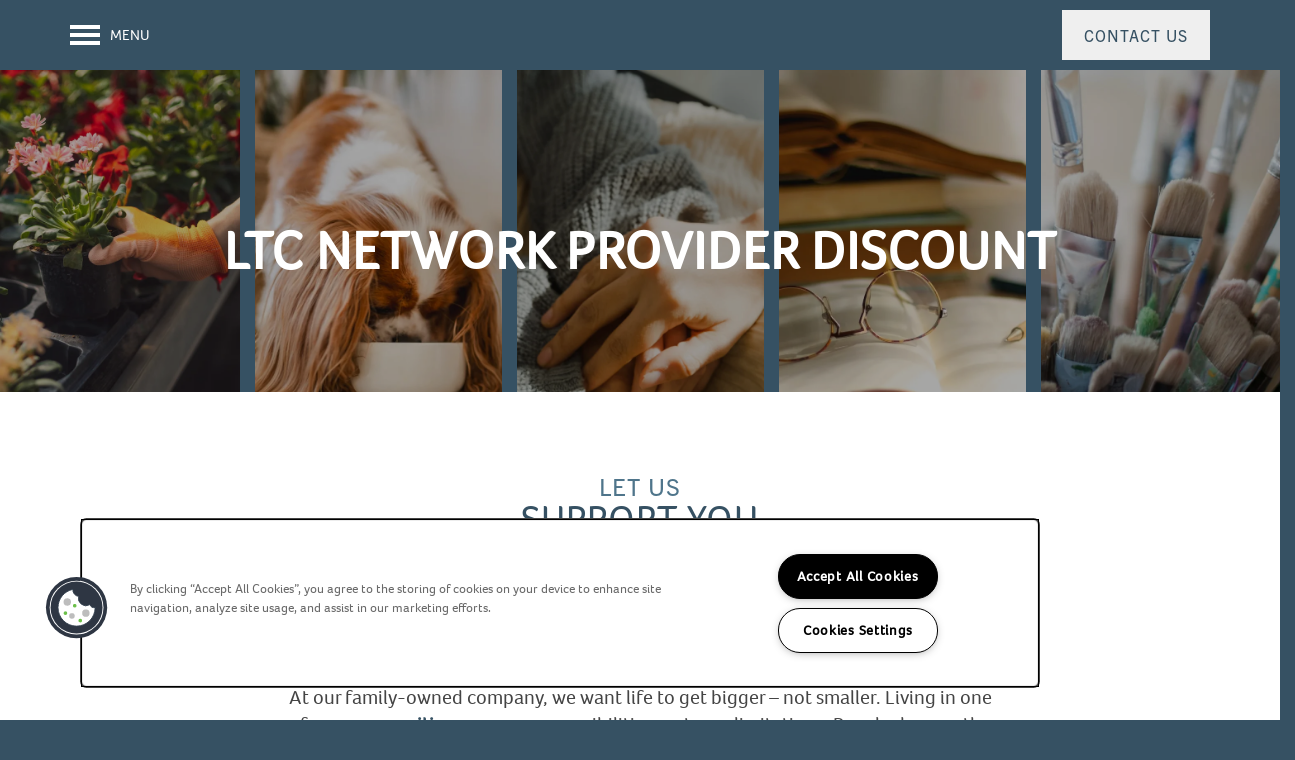

--- FILE ---
content_type: text/html
request_url: https://www.merrillgardens.com/ltc-network-provider-discount
body_size: 21007
content:
<!DOCTYPE html>
<html lang="en" >
  <head id="drop-target-head">
    <title>LTC Network Provider Discount | Merrill Gardens</title>

    <!-- OneTrust Cookies Consent Notice start for merrillgardens.com -->
<script type="text/javascript" src="https://cdn.cookielaw.org/consent/cf28bd03-fbfa-4c23-bf9e-b88e58020ee5/OtAutoBlock.js" ></script>
<script src="https://cdn.cookielaw.org/scripttemplates/otSDKStub.js" type="text/javascript" charset="UTF-8" data-domain-script="cf28bd03-fbfa-4c23-bf9e-b88e58020ee5" ></script>
<script type="text/javascript">
function OptanonWrapper() { }
</script>
<!-- OneTrust Cookies Consent Notice end for merrillgardens.com -->
          <script type="text/javascript">
        window.dataLayer = window.dataLayer || [];
        dataLayer.push({
  "G5_CLIENT_ID": "g5-c-iqbdd9s4-merrill-gardens-client",
  "G5_GA4_CLIENT_TRACKING_ID": "G-C7K3DRD65P",
  "G5_STORE_ID": "g5-cl-57b5pwfqx-corporate",
  "G5_INDUSTRY_ID": "Senior-Living",
  "G5_THEME_ID": "Alpine - Simple",
  "G5_CMS_VERSION": "v8.9.5",
  "G5_PLATFORM_ID": "Cloud",
  "G5_DNI_SCRIPT_ID": "8022ec09-5de6-4d1d-f198-08dd7de869c2",
  "G5_CLIENT_TRACKING_ID": "UA-17194986-1"
});
      </script>
      <!-- Google Tag Manager -->
        <script type="text/javascript">(function(w,d,s,l,i){w[l]=w[l]||[];w[l].push({'gtm.start':
        new Date().getTime(),event:'gtm.js'});var f=d.getElementsByTagName(s)[0],
        j=d.createElement(s),dl=l!='dataLayer'?'&l='+l:'';j.async=true;j.src=
        '//www.googletagmanager.com/gtm.js?id='+i+dl;f.parentNode.insertBefore(j,f);
        })(window,document,'script','dataLayer','GTM-KTND');</script>
      <!-- End Google Tag Manager -->
      <!-- Google Tag Manager -->
        <script type="text/javascript">(function(w,d,s,l,i){w[l]=w[l]||[];w[l].push({'gtm.start':
        new Date().getTime(),event:'gtm.js'});var f=d.getElementsByTagName(s)[0],
        j=d.createElement(s),dl=l!='dataLayer'?'&l='+l:'';j.async=true;j.src=
        '//www.googletagmanager.com/gtm.js?id='+i+dl;f.parentNode.insertBefore(j,f);
        })(window,document,'script','dataLayer','GTM-T2GPXKC');</script>
      <!-- End Google Tag Manager -->
      <!-- Google Tag Manager -->
        <script type="text/javascript">(function(w,d,s,l,i){w[l]=w[l]||[];w[l].push({'gtm.start':
        new Date().getTime(),event:'gtm.js'});var f=d.getElementsByTagName(s)[0],
        j=d.createElement(s),dl=l!='dataLayer'?'&l='+l:'';j.async=true;j.src=
        '//www.googletagmanager.com/gtm.js?id='+i+dl;f.parentNode.insertBefore(j,f);
        })(window,document,'script','dataLayer','GTM-5HXXHS3');</script>
      <!-- End Google Tag Manager -->

    

    <meta charset="utf-8">

    <meta name="keywords" content="" />

  <meta name='google-site-verification' content="7SQbI1HKXXAQbJuMCv96cM-ynwPqTHY6sS8GNPUTTCM" />





  <link rel="shortcut icon" href="https://res.cloudinary.com/g5-assets-cld/image/upload/x_3,y_2,h_77,w_77,c_crop/q_auto,f_auto,fl_lossy,g_center,h_144,w_144/g5/g5-c-iqbdd9s4-merrill-gardens-client/g5-cl-57b5pwfqx-corporate/uploads/Icon-Circle-color-M_kr4iop_s7nmxn.png" />



<script type="text/javascript">
  setTimeout(function(){var a=document.createElement("script");
    var b=document.getElementsByTagName("script")[0];
    a.src=document.location.protocol+"//dnn506yrbagrg.cloudfront.net/pages/scripts/0024/8426.js?"+Math.floor(new Date().getTime()/3600000);
    a.async=true;a.type="text/javascript";b.parentNode.insertBefore(a,b)}, 1);
</script>

<meta name="description" content="LTC Network Provider Discount at Merrill Gardens in Seattle, Washington">

    <!-- for devices that don't support viewport -->
    <meta name="HandheldFriendly" content="True">
    <meta name="MobileOptimized" content="320">
    <meta name="viewport" content="width=device-width, initial-scale=1.0">
    <meta name="format-detection" content="telephone=no" />

    <script type="text/javascript">
      var hostReg = new RegExp("g5dns|g5static", "g");
      if (hostReg.exec(location.hostname)) {
        var meta = document.createElement('meta');
        meta.name = "robots";
        meta.content = "noindex";
        document.getElementsByTagName('head')[0].appendChild(meta);
      }
    </script>

      <script>var loaded=false;</script>
<script src="https://js.honeybadger.io/v3.0/honeybadger.min.js" onload="loaded=true;"></script>

<script type="text/javascript">
  if (loaded) {
    Honeybadger.configure({
      apiKey: '202fb6a2'
    });

    // Limit error reporting to production static sites
    Honeybadger.beforeNotify(function(notice) {
      if (/content-management-system|g5marketingcloud|g5static/i.test(notice.url)) { return false; }
    });

    function notifyHoneyBadger(asset_path) { Honeybadger.notify("Error loading " + asset_path) }
  }
</script>


  <script type="text/javascript">
    if (!window.console)var console={log:function(){},warn:function(){},error:function(){},time:function(){},timeEnd:function(){}};
  </script>

  <style>
  :root {
    --theme_primary_font: trade-gothic-next;
    --theme_secondary_font: foco;
    --theme_base_font: foco;
    --theme_primary_color: #4f758b;
    --theme_secondary_color: #365163;
    --theme_tertiary_color: #ada400;
    --theme_footer_color: #efefef;
    --theme_footer_text_color: #353535;
    --theme_header_color: #365163;
    --theme_header_text_color: #ffffff;
    --theme_body_link_color: #365163;
    --theme_primary_color_darken_5: #46677b;
    --theme_secondary_color_darken_5: #2d4453;
    --theme_tertiary_color_darken_5: #948c00;
    --theme_footer_color_darken_5: #e2e2e2;
    --theme_footer_text_color_darken_5: #282828;
    --theme_header_color_darken_5: #2d4453;
    --theme_header_text_color_darken_5: #f2f2f2;
    --theme_body_link_color_darken_5: #2d4453;
    --theme_primary_color_darken_10: #3d5a6a;
    --theme_secondary_color_darken_10: #243642;
    --theme_tertiary_color_darken_10: #7a7400;
    --theme_footer_color_darken_10: #d6d6d6;
    --theme_footer_text_color_darken_10: #1c1c1c;
    --theme_header_color_darken_10: #243642;
    --theme_header_text_color_darken_10: #e6e6e6;
    --theme_body_link_color_darken_10: #243642;
    --theme_primary_color_darken_15: #334c5a;
    --theme_secondary_color_darken_15: #1b2932;
    --theme_tertiary_color_darken_15: #615b00;
    --theme_footer_color_darken_15: #c9c9c9;
    --theme_footer_text_color_darken_15: #0f0f0f;
    --theme_header_color_darken_15: #1b2932;
    --theme_header_text_color_darken_15: #d9d9d9;
    --theme_body_link_color_darken_15: #1b2932;
    --theme_primary_color_darken_20: #2a3e4a;
    --theme_secondary_color_darken_20: #121b21;
    --theme_tertiary_color_darken_20: #474300;
    --theme_footer_color_darken_20: #bcbcbc;
    --theme_footer_text_color_darken_20: #020202;
    --theme_header_color_darken_20: #121b21;
    --theme_header_text_color_darken_20: #ccc;
    --theme_body_link_color_darken_20: #121b21;
    --theme_primary_color_darken_25: #21313a;
    --theme_secondary_color_darken_25: #090e11;
    --theme_tertiary_color_darken_25: #2e2b00;
    --theme_footer_color_darken_25: #afafaf;
    --theme_footer_text_color_darken_25: #000;
    --theme_header_color_darken_25: #090e11;
    --theme_header_text_color_darken_25: #bfbfbf;
    --theme_body_link_color_darken_25: #090e11;
    --theme_primary_color_darken_30: #182329;
    --theme_secondary_color_darken_30: #000;
    --theme_tertiary_color_darken_30: #141300;
    --theme_footer_color_darken_30: #a3a3a3;
    --theme_footer_text_color_darken_30: #000;
    --theme_header_color_darken_30: #000;
    --theme_header_text_color_darken_30: #b3b3b3;
    --theme_body_link_color_darken_30: #000;
    --theme_primary_color_darken_35: #0e1519;
    --theme_secondary_color_darken_35: #000;
    --theme_tertiary_color_darken_35: #000;
    --theme_footer_color_darken_35: #969696;
    --theme_footer_text_color_darken_35: #000;
    --theme_header_color_darken_35: #000;
    --theme_header_text_color_darken_35: #a6a6a6;
    --theme_body_link_color_darken_35: #000;
    --theme_primary_color_darken_40: #050809;
    --theme_secondary_color_darken_40: #000;
    --theme_tertiary_color_darken_40: #000;
    --theme_footer_color_darken_40: #898989;
    --theme_footer_text_color_darken_40: #000;
    --theme_header_color_darken_40: #000;
    --theme_header_text_color_darken_40: #999;
    --theme_body_link_color_darken_40: #000;
    --theme_primary_color_darken_45: #000;
    --theme_secondary_color_darken_45: #000;
    --theme_tertiary_color_darken_45: #000;
    --theme_footer_color_darken_45: #7c7c7c;
    --theme_footer_text_color_darken_45: #000;
    --theme_header_color_darken_45: #000;
    --theme_header_text_color_darken_45: #8c8c8c;
    --theme_body_link_color_darken_45: #000;
    --theme_primary_color_darken_50: #000;
    --theme_secondary_color_darken_50: #000;
    --theme_tertiary_color_darken_50: #000;
    --theme_footer_color_darken_50: #707070;
    --theme_footer_text_color_darken_50: #000;
    --theme_header_color_darken_50: #000;
    --theme_header_text_color_darken_50: gray;
    --theme_body_link_color_darken_50: #000;
    --theme_primary_color_darken_55: #000;
    --theme_secondary_color_darken_55: #000;
    --theme_tertiary_color_darken_55: #000;
    --theme_footer_color_darken_55: #636363;
    --theme_footer_text_color_darken_55: #000;
    --theme_header_color_darken_55: #000;
    --theme_header_text_color_darken_55: #737373;
    --theme_body_link_color_darken_55: #000;
    --theme_primary_color_darken_60: #000;
    --theme_secondary_color_darken_60: #000;
    --theme_tertiary_color_darken_60: #000;
    --theme_footer_color_darken_60: #565656;
    --theme_footer_text_color_darken_60: #000;
    --theme_header_color_darken_60: #000;
    --theme_header_text_color_darken_60: #666;
    --theme_body_link_color_darken_60: #000;
    --theme_primary_color_lighten_5: #58839b;
    --theme_secondary_color_lighten_5: #3f5f74;
    --theme_tertiary_color_lighten_5: #c7bc00;
    --theme_footer_color_lighten_5: #fcfcfc;
    --theme_footer_text_color_lighten_5: #424242;
    --theme_header_color_lighten_5: #3f5f74;
    --theme_header_text_color_lighten_5: #fff;
    --theme_body_link_color_lighten_5: #3f5f74;
    --theme_primary_color_lighten_10: #658fa8;
    --theme_secondary_color_lighten_10: #486c84;
    --theme_tertiary_color_lighten_10: #e0d400;
    --theme_footer_color_lighten_10: #fff;
    --theme_footer_text_color_lighten_10: #4f4f4f;
    --theme_header_color_lighten_10: #486c84;
    --theme_header_text_color_lighten_10: #fff;
    --theme_body_link_color_lighten_10: #486c84;
    --theme_primary_color_lighten_15: #769bb1;
    --theme_secondary_color_lighten_15: #517a95;
    --theme_tertiary_color_lighten_15: #faed00;
    --theme_footer_color_lighten_15: #fff;
    --theme_footer_text_color_lighten_15: #5b5b5b;
    --theme_header_color_lighten_15: #517a95;
    --theme_header_text_color_lighten_15: #fff;
    --theme_body_link_color_lighten_15: #517a95;
    --theme_primary_color_lighten_20: #86a7ba;
    --theme_secondary_color_lighten_20: #5a87a5;
    --theme_tertiary_color_lighten_20: #fff314;
    --theme_footer_color_lighten_20: #fff;
    --theme_footer_text_color_lighten_20: #686868;
    --theme_header_color_lighten_20: #5a87a5;
    --theme_header_text_color_lighten_20: #fff;
    --theme_body_link_color_lighten_20: #5a87a5;
    --theme_primary_color_lighten_25: #96b3c3;
    --theme_secondary_color_lighten_25: #6b93ae;
    --theme_tertiary_color_lighten_25: #fff42e;
    --theme_footer_color_lighten_25: #fff;
    --theme_footer_text_color_lighten_25: #757575;
    --theme_header_color_lighten_25: #6b93ae;
    --theme_header_text_color_lighten_25: #fff;
    --theme_body_link_color_lighten_25: #6b93ae;
    --theme_primary_color_lighten_30: #a6bfcd;
    --theme_secondary_color_lighten_30: #7b9fb7;
    --theme_tertiary_color_lighten_30: #fff547;
    --theme_footer_color_lighten_30: #fff;
    --theme_footer_text_color_lighten_30: #828282;
    --theme_header_color_lighten_30: #7b9fb7;
    --theme_header_text_color_lighten_30: #fff;
    --theme_body_link_color_lighten_30: #7b9fb7;
    --theme_primary_color_lighten_35: #b7cad6;
    --theme_secondary_color_lighten_35: #8cabc0;
    --theme_tertiary_color_lighten_35: #fff761;
    --theme_footer_color_lighten_35: #fff;
    --theme_footer_text_color_lighten_35: #8e8e8e;
    --theme_header_color_lighten_35: #8cabc0;
    --theme_header_text_color_lighten_35: #fff;
    --theme_body_link_color_lighten_35: #8cabc0;
    --theme_primary_color_lighten_40: #c7d6df;
    --theme_secondary_color_lighten_40: #9cb7c9;
    --theme_tertiary_color_lighten_40: #fff87a;
    --theme_footer_color_lighten_40: #fff;
    --theme_footer_text_color_lighten_40: #9b9b9b;
    --theme_header_color_lighten_40: #9cb7c9;
    --theme_header_text_color_lighten_40: #fff;
    --theme_body_link_color_lighten_40: #9cb7c9;
    --theme_primary_color_lighten_45: #d7e2e8;
    --theme_secondary_color_lighten_45: #adc3d2;
    --theme_tertiary_color_lighten_45: #fff994;
    --theme_footer_color_lighten_45: #fff;
    --theme_footer_text_color_lighten_45: #a8a8a8;
    --theme_header_color_lighten_45: #adc3d2;
    --theme_header_text_color_lighten_45: #fff;
    --theme_body_link_color_lighten_45: #adc3d2;
    --theme_primary_color_lighten_50: #e7eef2;
    --theme_secondary_color_lighten_50: #bdcfdb;
    --theme_tertiary_color_lighten_50: #fffbad;
    --theme_footer_color_lighten_50: #fff;
    --theme_footer_text_color_lighten_50: #b5b5b5;
    --theme_header_color_lighten_50: #bdcfdb;
    --theme_header_text_color_lighten_50: #fff;
    --theme_body_link_color_lighten_50: #bdcfdb;
    --theme_primary_color_lighten_55: #f8fafb;
    --theme_secondary_color_lighten_55: #cedbe4;
    --theme_tertiary_color_lighten_55: #fffcc7;
    --theme_footer_color_lighten_55: #fff;
    --theme_footer_text_color_lighten_55: #c1c1c1;
    --theme_header_color_lighten_55: #cedbe4;
    --theme_header_text_color_lighten_55: #fff;
    --theme_body_link_color_lighten_55: #cedbe4;
    --theme_primary_color_lighten_60: #fff;
    --theme_secondary_color_lighten_60: #dee7ed;
    --theme_tertiary_color_lighten_60: #fffde0;
    --theme_footer_color_lighten_60: #fff;
    --theme_footer_text_color_lighten_60: #cecece;
    --theme_header_color_lighten_60: #dee7ed;
    --theme_header_text_color_lighten_60: #fff;
    --theme_body_link_color_lighten_60: #dee7ed;
  }
</style>


    <base href="/">
    <script type="text/javascript">
  function cssLoadError() {
    this.onerror=null;
    this.href="/stylesheets/application-73e61840c0b327840bc030dcab07656fb2e63fce.min.css".replace(/-[0-9a-f]+(\.min.css)/, '$1');
    notifyHoneyBadger("/stylesheets/application-73e61840c0b327840bc030dcab07656fb2e63fce.min.css | g5-clw-6qxt8rr-merrill-gardens-client-85c28ae62165ae0222198e455273e79b");
  };
</script>

<link rel="stylesheet" media="screen" href="/stylesheets/application-73e61840c0b327840bc030dcab07656fb2e63fce.min.css" onerror="cssLoadError.call(this)" />

<link rel='canonical' href='https://www.merrillgardens.com/ltc-network-provider-discount' />
  </head>


  <body class=" page-ltc-network-provider-discount web-page-template site-corporate aside-logo mobile-hero-content-over-image aside-logo increase-nav-font-size no-gutter no-gutter-stripes no-heading-border wcag-opacity no-duplicate-parent-nav-items">
          <!-- Google Tag Manager (noscript) -->
        <noscript><iframe src="//www.googletagmanager.com/ns.html?id=GTM-KTND"
        height="0" width="0" style="display:none;visibility:hidden"></iframe></noscript>
      <!-- End Google Tag Manager (noscript) -->
      <!-- Google Tag Manager (noscript) -->
        <noscript><iframe src="//www.googletagmanager.com/ns.html?id=GTM-T2GPXKC"
        height="0" width="0" style="display:none;visibility:hidden"></iframe></noscript>
      <!-- End Google Tag Manager (noscript) -->
      <!-- Google Tag Manager (noscript) -->
        <noscript><iframe src="//www.googletagmanager.com/ns.html?id=GTM-5HXXHS3"
        height="0" width="0" style="display:none;visibility:hidden"></iframe></noscript>
      <!-- End Google Tag Manager (noscript) -->


    



<!-- Updated 2026-01-15 13:42:10 PST - CMS: vv8.9.5 - DeployID: g5-clw-6qxt8rr-merrill-gardens-client-85c28ae62165ae0222198e455273e79b-->

<div class="rows-layout layout">

  <header role="banner" aria-label="Main Navigation">

    <div class="navigation-container collapsable">
      <div class="content">

        <div class="buttons">
          <button class="collapsable-btn btn" data-toggle="collapse" data-target=".collapsable-content" aria-label="Menu"><span class="bars"><span></span><span></span><span></span></span><span class="text">Menu</span></button>
          <span id="drop-target-btn">























































<span class="ws-button--primary button button-list button-default button-display-default button-33217734 widget" id="button-33217734" data-id="33217734" data-name="Button" data-beta="false" data-eol="false" data-open-design="false" data-premium-widget="false" data-is-layout="false">

  <script class="config" type="application/json">
    {
      "widgetId": "button-33217734",
      "thirdPartyEnable": false,
      "hBEnable": false,
      "hBMobileOption": "hide",
      "hBMobileBreakpoint": ""
    }
  </script>

  <style>
  
    .button.button-33217734 .btn {

      

      

      

      

      

      

      

      

      

      

      

      

      

    }
    .button.button-33217734 .btn:hover {

      
      

      

      

      
      

    }
  

    @media screen and (max-width: ) {
      
    }

  </style>
  <a href="/contact-us" role="button" tabindex="0">
    

    
      <span class="btn">
        Contact Us
      </span>
    
  </a>

  
</span>

</span>
          <div id="drop-target-nav" class="collapsable-content collapse">


  <nav class="navigation widget" aria-label="primary" data-id="33217726" data-name="Navigation V2" data-beta="false" data-eol="false" data-open-design="false" data-premium-widget="false" data-is-layout="false">
    <ul class="top-nav location-nav">
<li><a href="/">Home</a></li>
<li><a href="/who-we-are">Who We Are</a></li>
<li><a href="/communities">Communities</a></li>
<li class="has-subnav">
<a href="/careers">Careers</a><ul class="subnav">
<li><a href="/careers">Careers</a></li>
<li><a href="/culture-connection">Culture &amp; Connection</a></li>
</ul>
</li>
<li><a href="/news">News</a></li>
</ul>
  </nav>



</div>
        </div>

      </div> <!-- end .content -->

    </div> <!-- end .navigation-container -->

    <div class="logo-container">
      <div id="drop-target-logo" class="content">








	<a class="logo widget u-url display-logo-unchecked" href="/" id="logo-33217764" data-id="33217764" data-name="Logo" data-beta="false" data-eol="false" data-open-design="false" data-premium-widget="false" data-is-layout="false">
	
  <script type="application/json" class="config">
    {
      "widgetId": "logo-33217764",
      "singleDomain":"true",
      "hrefSelector": "#logo-33217764",
      "enableMobileSpecificDisplay": false,
      "logoAltTag": "Merrill Gardens  Logo",
      "logoSourceUrl": "https://g5-assets-cld-res.cloudinary.com/image/upload/x_17,y_0,h_203,w_597,c_crop/q_auto,f_auto,fl_lossy,g_center,h_170,w_500/v1599843379/g5/g5-c-iqbdd9s4-merrill-gardens-client/g5-cl-57b5pwfqx-corporate/uploads/Both_Logos-Taglines_ntgils.png",
      "mobileLogoSourceUrl": "",
      "mobileBreakpoint": "1349",
      "mobileLogoBackgroundColor": ""
    }
  </script>

	</a>

</div>
    </div>

  </header>

  <div id="drop-target-aside-before-main">






<!--[if IE 9]><script type="text/javascript">var noStickyNavForIE9 = true;</script><![endif]-->
<div class="contact-info-sheet widget hidden b-right contact-info-sheet-33217706" id="contact-info-sheet-33217706" role="complementary" aria-label="Contact Info Navigation" data-id="33217706" data-name="Contact Info Sheet" data-beta="false" data-eol="false" data-open-design="false" data-premium-widget="false" data-is-layout="false">
  <script class="config contact-info-sheet-config" type="application/json">
    {
      "cpnsUrl": "https://call-tracking-edge.g5marketingcloud.com/api/v1/phone_numbers",
      "locationUrn": "g5-cl-57b5pwfqx-corporate",
      "fadeDelay":"20",
      "third_party_chat":"",
      "chat_width":"640",
      "chat_height":"480",
      "widgetId": "contact-info-sheet-33217706",
      "layout": "b-right",
      "showScroll": "yes",
      "hideOnMobile": "true",
      "mobileBreakpoint": "980",
      "hideOnDesktop": "true",
      "desktopBreakpoint": "980",
      "showHome": "no",
      "phoneNumber": "206-676-5300",
      "showPhone": "yes"
    }
  </script>

  <style>
    
      .contact-info-sheet-33217706 .privacy-disclaimer a {
        color: inherit;
      }
    

    
      .contact-info-sheet-33217706 .privacy-disclaimer {
        color: inherit;
      }
    

    
    
    


    
      

      
        .contact-info-sheet-33217706 .info-sheet-nav i {
          color: #fff !important;
        }

        .contact-info-sheet-33217706 .info-sheet-nav i:hover {
          color: #fff !important;
        }

        .contact-info-sheet-33217706 .p-tel span:hover {
          color: #fff;
        }
      
    
    
      .contact-info-sheet-33217706 .p-tel {
        color: #fff;
      }
    

    
      @media screen and (max-width: 980px) {
        .contact-info-sheet-33217706 {
          display: none;
        }
      }
    

    
      @media only screen and (min-width: 980px) {
        .contact-info-sheet-33217706 {
          display: none !important;
        }
      }
    

    .contact-info-sheet-33217706 .form input[type=submit] {
      
      
      
      
      
      
      
      
      
      
      
        line-height: normal;
      
      
    }

    .contact-info-sheet-33217706 .form input[type=submit]:hover {
      
      
      
    }
  </style>

  <!-- Navigation Icons -->
  <div class="info-sheet-nav b-right">
    

    
      <!-- use phone service for this number -->
      <a aria-label="206-676-5300" class="number info-sheet-phone-btn info-sheet-toggle cis-btn contact-info-sheet-phone" href="tel:206-676-5300" title="Phone Number">
        <i class="fa fa-phone" aria-hidden="true"></i>
        <span class="p-tel">206-676-5300</span>
      </a>
    

    
      <a aria-label="Email Us" class="info-sheet-email-btn info-sheet-toggle cis-btn no-toggle" href="/communities" title="Email">
        <i class="fa fa-envelope-2" aria-hidden="true"></i>
        <span>Email</span>
      </a>
    

    

    

    
      <div class="info-sheet-page-up info-sheet-pagination cis-btn" title="Scroll Up" aria-hidden="true">
        <i class="fa fa-angle-up" aria-hidden="true"></i>
        <span>UP</span>
      </div>

      <div class="info-sheet-page-down info-sheet-pagination cis-btn" title="Scroll Down" aria-hidden="true">
        <i class="fa fa-angle-down" aria-hidden="true"></i>
        <span>DOWN</span>
      </div>
    
  </div>

  <!-- Main Content / Fly Outs -->
  <div class="info-sheet-content">
    
      <div class="info-sheet-phone">
        <a class="number" href="tel:206-676-5300">
          <span class="p-tel tel">206-676-5300</span>
        </a>
      </div> <!-- end .info-sheet-phone -->
    

    
  </div> <!-- end .info-sheet-content -->
</div> <!-- end .contact-info-sheet -->

<!-- CSS OVERRIDE -->
<style type="text/css">
  /* Brad S - Add 'match-height' to the content stripe stunted columns will grow to match to their tallest sibling */
@media screen and (min-width: 980px){
.match-height .row-grid {
    align-items: flex-end;
    display: flex;
}
.match-height .row-grid>div.col {
    flex-grow: 1;
    align-self: stretch;
    display: flex;
    justify-self: stretch;
    margin: 0px;
}
.match-height .row-grid>div.col>div.column {
    margin: 0px;
}
.match-height div[class~="column-content"] {
    height: 100%;
    display: flex;
    flex-flow: column nowrap;
}
.match-height .column [class*='row-']:last-of-type {
    margin-top: auto;
}
}

/*---------- MAY 2024 ----------*/
/*DESIGNER TO CONTACT - JTHOMAS */

/*---------- TEXT EDITS START ----------*/
/*changes text color to be white for dark backgrounds*/
.text-light .sub-text{
    color: #efefef;
}

/*Styles headers h1-h3*/
.widget h1, .widget h2 {
    font-size: 3em;
    margin-block-end: 0px;
    text-transform: uppercase;
    letter-spacing: 1px;
    line-height: 90%;
}
@media screen and (max-width: 1366px){
.widget h1, .widget h2 {
    font-size: 2.5em;
}
}
.widget h3 {
    font-size: 2em;
    margin-block-end: 0px;
    text-transform: uppercase;
    letter-spacing: 1px;
    line-height: 90%;
}
@media screen and (max-width: 1366px){
widget h3 {
    font-size: 1.5em;
}
}

/*Styles hero text*/
.home-hero-text{
    font-family: var(--theme_secondary_font) !important;  /*SECONDARY FONT*/
    font-size: 2.5em !important;
    text-transform: uppercase;
    letter-spacing: 1px;
    margin-block-start: 0px;
    line-height: 110%;
    font-weight: 600;
}
@media screen and (max-width: 1170px){
.home-hero-text{
    font-size: 2em !important;
}
}
.hero-text{
    font-family: var(--theme_secondary_font) !important;  /*SECONDARY FONT*/
    font-size: 3.5em !important;
    text-transform: uppercase;
    letter-spacing: 1px;
    margin-block-start: 0px;
    line-height: 110%;
    font-weight: 600;
}
@media screen and (max-width: 1170px){
.hero-text{
    font-size: 3em !important;
}
}

/*Styles sub text*/
.sub-text{
    font-family: var(--theme_primary_font) !important; /*PRIMARY FONT*/
    text-transform: uppercase;
    letter-spacing: 1px;
    color: var(--theme_primary_color); /*PRIMARY COLOR*/
    font-size: 24px !important;
}
@media screen and (max-width: 1170px){
.sub-text{
    font-weight: bold;
    font-size: 19px !important;
}
}

/*Styles hero text*/
.small-header{
    font-family: var(--theme_secondary_font) !important; /*SECONDARY FONT*/
    font-size: 2em !important;
    text-transform: uppercase;
    letter-spacing: 1px;
    margin-block: 0px;
    line-height: 100%;
}

/*Styles title text*/
.title-text{
    font-family: var(--theme_primary_font) !important; /*PRIMARY FONT*/
    font-size: 2em !important;
    text-transform: uppercase;
    letter-spacing: 1px;
}

/*Styles sub text*/
.name-text{
    font-family: tgn-soft-round-con, sans-serif !important;
    text-transform: uppercase;
    letter-spacing: 1px;
    color: var(--theme_body_link_color); /*BODY LINK COLOR*/
    font-size: 17px !important;
    font-weight: 900;
    margin-left: 20px;
    margin-block-start: 5px;
}

/*Styles specials text*/
.specials-text{
    font-family: var(--theme_secondary_font) !important; /*SECONDARY FONT*/
    font-size: 2.5em !important;
    text-transform: uppercase;
    letter-spacing: 1px;
}

/*customizes link text*/
.widget .html-content a, .privacy-disclaimer a {
    font-weight: 900;
}

/*changes text color to be white for dark backgrounds*/
.text-light {
    color: white !important;
}

/*changes link text color to be white for dark backgrounds*/
.text-light .widget .html-content a, .text-light .widget .html-content a{
    color: white !important;
}
.text-light .widget .html-content a, .text-light .widget .html-content a:hover{
    color: #efefef !important;
}

/*Changes Nav Font*/
header[role=banner] .corporate-navigation, header[role=banner] .navigation {
    /*text-transform: uppercase;*/
    letter-spacing: 1px;
}
body:not(.desktop-toggle-menu) .top-nav > li > a > span{
    font-family: tgn-soft-round-con, sans-serif;
    font-weight: 400;
    font-style: normal;
}
/*Styles nav hover*/
.subnav a{
    font-family: tgn-soft-round-con, sans-serif;
}

/*Styles text describing an employee position/title*/
.position-text{
    font-family: var(--theme_primary_font) !important; /*PRIMARY FONT*/
    text-transform: uppercase;
    letter-spacing: 1px;
    color: var(--theme_primary_color); /*PRIMARY COLOR*/
    font-size: 19px !important;
    font-weight: bold;
}

/*Styled bullet points*/
ul li::marker {
    font-size: 12px;
}

/*Styles Accordian Title*/
.accordion-section-title {
    font-family: var(--theme_primary_font); /*PRIMARY COLOR*/
    font-size: 18px;
    font-weight: 400;
    text-transform: uppercase;
    letter-spacing: 1px;
}
@media screen and (max-width: 600px){
.accordion-section-title {
    font-size: 16px;
}
}

/*Styles call out text*/
.callout-text{
    font-family: var(--theme_primary_font) !important; /*PRIMARY FONT*/
    text-transform: uppercase;
    letter-spacing: 1px;
    color: var(--theme_body_link_color); /*BODY LINK COLOR*/
    font-size: 25px !important;
}

/*Styles decorative line under headings*/
.decor-line{
    content: " ";
    height: 30px;
    background: var(--theme_tertiary_color);
    width: 2px;
    margin: 20px auto;
}

/*Styles decorative line under hero headings*/
.hero-decor-line {
    content: " ";
    height: 70px;
    background: var(--theme_primary_color_lighten_30); /*PRIMARY COLOR*/
    width: 2px;
    margin: 20px auto;
    margin-block-end: 0px;
    margin-block-start: 2em;
}

/*customizes body copy*/ 
.layout [role=main] p, .layout [role=main] .html li { 
    font-size: 20px; 
} 
/*---------- TEXT EDITS END ----------*/


/*---------- CTA & BUTTON EDITS START ----------*/
/*Styles CTA*/
.action-calls a {
    font-size: 14px;
    text-transform: uppercase;
    letter-spacing: 1px !important;
    border: none;
    padding: 25px 40px;
    display: block;
    line-height:10px;
    color: var(--theme_footer_text_color); /*FOOTER TEXT COLOR*/
}
/*Styles CTA on hover - UPDATE*/
.action-calls a:hover {
    background-color: #fff; 
    color: var(--theme_secondary_color); /*SECONDARY COLOR*/
}

/*Styles buttons*/ 
.button .btn{
    display: inline-block;
    vertical-align: middle;
    font-size: 16px;
    font-weight: 400;
    text-align: center;
    text-transform: uppercase;
    color: var(--theme_secondary_color_darken_10); /*SECONDARY COLOR*/
    background-color: transparent;
    line-height: 1;
    height: auto;
    padding: 15px 30px;
    border: solid var(--theme_primary_color); /*PRIMARY COLOR*/
    border-width: 2px 2px 0;
    position: relative;
    overflow: hidden;
    letter-spacing: 1px;
    text-decoration: none;
}
 .button .btn:hover{
    background-color: transparent;
}
.button .btn:before {
    height: 2px;
    width: 35px;
    background-color: var(--theme_tertiary_color); /*TERTIARY COLOR*/
}
.button .btn:after {
    height: 2px;
    width: 50px;
    border: solid var(--theme_primary_color); /*PRIMARY COLOR*/
    border-width: 0 1000px;
    box-sizing: content-box !important;
}
.button .btn:before, .button .btn:after {
    transition: width 0.3s ease-in-out;
    content: "";
    position: absolute;
    bottom: 0;
    left: 50%;
    transform: translateX(-50%);
}
.button .btn:hover::before {
    width: calc(100% - 40px);
}
.button .btn:hover::after {
    width: calc(100% - 20px);
}

/*Styles buttons to be white when set to light text*/
.text-light .button .btn{
    color: white !important;
    border: solid #efefef;
    border-width: 2px 2px 0;
}
.text-light .button .btn:after {
    border: solid #efefef;
    border-width: 0 1000px;
}

/*Styles buttons to be solid*/
.solid-btn .button .btn{
    background-color: var(--theme_secondary_color) !important; /*SECONDARY COLOR*/
    padding: 15px 30px;
    border: solid 2px var(--theme_secondary_color) !important; /*SECONDARY COLOR*/
    color: white !important;
}
.solid-btn .button .btn:before, .solid-btn .button .btn:after{
    display: none !important;
}
.solid-btn .button .btn:hover{
    background-color: var(--theme_header_color_darken_20) !important; /*HEADER COLOR*/
    border: solid 2px var(--theme_header_color_darken_20) !important; /*HEADER COLOR*/
    color: white !important;
}

/*Styles buttons to be solid when set to light text*/
.text-light .solid-btn .button .btn{
    background-color: var(--theme_tertiary_color) !important; /*TERTIARY COLOR*/
    padding: 15px 30px;
    border: solid 2px var(--theme_tertiary_color) !important; /*TERTIARY COLOR*/
    color: var(--theme_footer_text_color) !important; /*FOOTER TEXT COLOR*/
}
.text-light .solid-btn .button .btn:before, .solid-btn .button .btn:after{
    display: none !important;
}
.text-light .solid-btn .button .btn:hover{
    background-color: var(--theme_body_link_color) !important; /*BODY LINK COLOR*/
    border: solid 2px var(--theme_body_link_color) !important; /*BODY LINK COLOR*/
    color: white !important;
}

/*Styles nav buttons*/
#drop-target-btn .button .btn{
    background-color: var(--theme_footer_color); /*FOOTER COLOR*/
    padding: 15px 20px;
    border: solid 2px var(--theme_footer_color); /*FOOTER COLOR*/
    color: var(--theme_secondary_color); /*SECONDARY COLOR*/
}
#drop-target-btn .button .btn:before, #drop-target-btn .button .btn:after{
    display: none;
}
#drop-target-btn .button .btn:hover{
    background-color: var(--theme_header_color_darken_20); /*HEADER COLOR*/
    border: solid 2px var(--theme_header_color_darken_20); /*HEADER COLOR*/
    color: white;
}

/*Styles button to overlap video*/
a.video-button{
    color: white !important;
    font-family: tgn-soft-round-con, sans-serif;
    font-weight: 400 !important;
    padding: 5px 35px;
    text-align: center;
    text-decoration: none;
    display: flex;
    font-size: 18px;
    letter-spacing: 2px;
    text-transform: uppercase;
    align-items: center;
}
a.video-button:hover::after{
        margin-bottom: 12px;
        font-size: 35px;
        line-height: 0;
        display: inline-block;
        padding-left: 5px;
        content: '›';
        -webkit-transition: all 0.3s ease-out;
        -moz-transition: all 0.3s ease-out;
        -ms-transition: all 0.3s ease-out;
        -o-transition: all 0.3s ease-out;
        transition: all 0.3s ease-out;
}
a.video-button:hover {
        font-weight: 800 !important;
        background-color: transparent !important;
        transition: all 0.3s ease-out;
}
.video-button .widget {
    margin-bottom: -65px !important;
}
.video-button .html {
    position: absolute;
}

/*custom class for buttons in html*/
a.html-button {
    font-family: tgn-soft-round-con, sans-serif;
    font-weight: 400 !important;
    background-color: transparent;
    border-right: solid 2px white;
    padding: 5px 35px;
    text-align: center;
    text-decoration: none;
    display: inline-block;
    font-size: 22px;
    letter-spacing: 2px;
    text-transform: uppercase;
}
a.html-button:hover {
        font-weight: 800 !important;
        background-color: transparent !important;
        transition: all 0.3s ease-out;
}
@media screen and (max-width: 979px){
a.html-button {
    border-bottom: solid 2px white;
    border-right: solid 2px transparent;
    padding: 15px 35px;
    display: flex;
    flex-direction: column;
}
}

/*Styles lead form button*/
.widget .form input[type=submit] {
    text-transform: uppercase;
    letter-spacing: 1px;
    font-weight: 100;
}
/*---------- CTA & BUTTON EDITS END ----------*/


/*---------- CUSTOM CLASS EDITS START ----------*/
/*tightens vertical distance between elements in a stripe*/
.margin-fix .widget{
    margin-bottom: 15px;
}

/*Takes out top padding on content carousel*/
.hero-carousel .content-carousel-items-container, .hero-carousel .content-carousel-desktop .content-carousel-item {
    padding-top: 0px;
}

/*Makes carousel dots be on the gallery for hero*/
.hero-carousel  .content-carousel .control-arrows, .hero-carousel .content-carousel .control-dots {
    position: absolute;
    top: 96%;
    display: flex;
    padding-left: 1.5em;
    padding-right: 1em;
    padding-top: 0em;
    flex-direction: row;
}
.hero-carousel .content-carousel .control-dots [class*=control-dot] {
    margin: 0px 4px;
}

/* Styles accordion plus mark */
.color-acc .acc-arrow::before {
    color: var(--theme_tertiary_color) !important; /*TERTIARY COLOR*/
    /*content: '+';*/
    content: '›';
    font-size: 35px;
    font-weight: 400;
    height: auto;
    width: auto;
    background-image: none;
    margin: 0px 0.5em;
    transition: transform 600ms ease;
}

/*Creates grid/table vertically*/
.html-half-grid {
    padding: 0px;
    height: 50%;
    width: 100%;
    float: left;
}

/*Creates grid/table vertically*/
.living-opt-grid {
    padding: 0px;
    height: 50%;
    width: 100%;
    float: left;
    display: flex;
    align-items: flex-end;
    margin-block-end: 1em;
}

/*Creates grid/table horizontally for 2 columns*/
.col-grid-2{
    float: left;
    width: 50%; /*creates 2 columns*/
    padding: 0px;
}
@media screen and (max-width: 575px){
.col-grid-2{
    width: 100%; /*creates 1 columns*/
    padding: 0px;
}
}

/*Creates grid/table horizontally for 3 columns*/
.col-grid-3{
    float: left;
    width: 33%; /*creates 3 columns*/
    padding: 0 10px;
}
@media screen and (max-width: 575px){
.col-grid-3{
    width: 100%; /*creates 1 columns*/
    padding: 0px;
}
}

/*Creates grid/table horizontally for 4 columns*/
.col-grid-4{
    float: left;
    width: 25%; /*creates 3 columns*/
    padding: 0 2px;
}
@media screen and (max-width: 575px){
.col-grid-4{
    width: 50%; /*creates 2 columns*/
    padding: 0px;
}
}

/*Makes background Image black and white*/
.bw-background {
    background-blend-mode: luminosity !important;
}

/*Takes out side margin for review carousel for mobile*/
@media screen and (max-width: 979px){
.mobile-review-carousel .content-carousel-photo-offset-left div.content-carousel-item-container {
    margin-left: 0;
}
}
/*Makes card carousel display vertically for mobile*/
@media screen and (max-width: 979px){
.mobile-review-carousel .content-carousel-card-layout .content-carousel-item-container {
    height: fit-content;
    display: flex;
    padding: 2em;
    flex-direction: column;
    margin: 0px;
}
}
/*Adjust photo and content on carousel on mobile*/
@media screen and (max-width: 979px){
.mobile-review-carousel .content-carousel-photo-position-left .content-carousel-item-container .content-carousel-image, .mobile-review-carousel .content-carousel-photo-position-right .content-carousel-item-container .content-carousel-image{
    width: 90%;
    /*margin-left 9%;*/
}
}
@media screen and (max-width: 979px){
.mobile-review-carousel .content-carousel-photo-offset-left .content-carousel-image {
    margin-left: 0;
}
}
@media screen and (max-width: 979px){
.mobile-review-carousel .content-carousel[class*=photo-offset] .content-carousel-image {
    display: flex;
    justify-content: center;
    width: 50%;
}
}
/*Adjust padding on carousel on mobile*/
@media screen and (max-width: 979px){
.mobile-review-carousel .content-carousel-photo-position-left .content-carousel-item:not(.no-image) .content-carousel-content {
    padding-left: 0px;
}
}
/*Makes review carousel html center on mobile*/
@media screen and (max-width: 979px){
.mobile-review-carousel .content-carousel:not(.content-carousel-below-image) .content-carousel-content-container {
    text-align: center;
}
}
@media screen and (max-width: 979px){
.mobile-review-carousel .content-carousel:not(.content-carousel-below-image) .content-carousel-content-container {
    align-items: center;
    margin-top: 2em;
}
}
@media screen and (max-width: 979px){
.content-carousel-items {
    display: flex;
    align-items: flex-end !important;
}
}

/*Makes content carousel content vert align*/
.vert-align-carousel .content-carousel-desktop .content-carousel-items {
    display: flex;
    align-items: center !important;
}

/*Adds border to the top of stripe*/
.border-top {
    border-top: 5px solid var(--theme_primary_color_lighten_40);
}

/*Adds border to the bottom of stripe*/
.border-bottom {
    border-bottom: 5px solid var(--theme_primary_color_lighten_40);
}

/*Zooms out text*/
.zoom {
    transition: 0.5s transform ease;
    transform: scale(0.95);
    -ms-transform: scale(0.95); /* IE 9 */
    -webkit-transform: scale(0.95); /* Safari 3-8 */
}
.zoom:hover {
    -ms-transform: scale(1.0); /* IE 9 */
    -webkit-transform: scale(1.0); /* Safari 3-8 */
    transform: scale(1.0); 
}

/*Makes card in content carousel be sized for content not max content*/
.content-size-cards .content-carousel-card-layout .content-carousel-item-container {
    height: fit-content !important;
}

/*Hides arrows and dots on carousel until mobile*/
@media screen and (min-width: 979px){
.hidden-arrows .content-carousel .control-arrows, .hidden-arrows .content-carousel .control-dots {
    display: none !important;
}
}
/* Disables click progression on content carousel on desktop*/
@media screen and (min-width:1024px){
.hidden-arrows .content-carousel-container {
    pointer-events: none;
}
/*ENABLES click on content carousel on hyperlinks*/
.hidden-arrows .content-carousel-text .content-carousel-item-container a {
    display: initial !important;
    pointer-events: initial !important;
}
}
/* Fixes wrapping issue with text link in content carousel & styles */ 
.hidden-arrows .content-carousel-text .content-carousel-item-container a { 
    display: initial !important; 
    font-weight: bold; 
    pointer-events: initial !important; 
} 
.content-carousel-content-container .button{ 
    display: initial !important; 
    pointer-events: initial !important; 
}

/*Makes html overlay a bit of the photocard*/
.short-html .html {
    margin-top: -4%;
}

/*Makes background of photocard mosaic white*/
.white-background-photos .photo-cards-mosaic.widget.grid-layout-1 .photo-cards-container, .white-background-photos .photo-cards-mosaic.widget.grid-layout-8 .photo-cards-container {
    background-color: white !important;
}

/*Aligns text on right for desktop and center for mobile*/
.center-mobile {
    text-align: right;
}
@media screen and (max-width: 979px){
.center-mobile {
    text-align: center !important;
}
}

/*Reverses columns for mobile*/
@media screen and (max-width: 979px){
.reverse-col .row-grid {
    display: flex;
    flex-direction: column-reverse;
}
}

/*Makes single column full width when bg-col is being used*/
.bg-full-width .row-single .column.bg-col {
    max-width: 75%;
    width: 100%;
}
@media screen and (max-width: 979px){
.bg-full-width .row-single .column.bg-col {
    max-width: 90%;
}
}

/*Custom class for overlapping stripe*/
@media screen and (min-width: 979px){
.overlap-stripe .content {
    width: 90%;
    /*background-color: var(--theme_secondary_color) !important;*/
    margin-top: -12em !important;
     z-index: 9;
     padding: 2em 3em;
}
}

/*Makes buttons side by side*/
.double-btn div.column-content{
    display: flex;
    flex-wrap: wrap;
}
.double-btn .button .btn {
    margin-right: 15px;
}
@media screen and (max-width: 575px) {
.double-btn div.column-content {
    justify-content: center;
}
}
.center-double-btn div.column-content {
    justify-content: center !important;
}

/* super-grid */
@media screen and (max-width: 979px){
.super-grid .row-grid {
    display: grid;
    grid-template-columns: repeat(2, 1fr);
    grid-template-rows: repeat(2, 1fr);
    grid-column-gap: 0px;
    grid-row-gap: 0px;
    align-items: center;
    align-items: flex-end;
}
}
@media screen and (max-width: 450px){
.super-grid .row-grid {
     height: 800px;
}
}
.super-grid .row-grid .col-1 { grid-area: 1 / 1 / 2 / 2; }
.super-grid .row-grid .col-2 { grid-area: 1 / 2 / 2 / 3; }
.super-grid .row-grid .col-3 { grid-area: 2 / 1 / 3 / 3; }
}

/*Makes text align center at certain screensize*/
@media screen and (max-width: 575px) {
.center-align-mobile {
    text-align: center;
}
}

/*Custom class for overlapping stripe*/
.overlap-stripe-2 .content {
    width: 100% !important;
    background-color: white !important;
    margin-top: -6.2% !important;
    z-index: 9;
    padding: 2em;
}
@media screen and (max-width: 843px){
.overlap-stripe-2 .content {
    margin-top: -12.2% !important;
}
}
@media screen and (max-width: 599px){
.overlap-stripe-2 .content {
    margin-top: -18% !important;
}
}
@media screen and (max-width: 520px){
.overlap-stripe-2 .content {
    margin-top: -22% !important;
}
}
@media screen and (max-width: 473px){
.overlap-stripe-2 .content {
    margin-top: -27% !important;
}
}
@media screen and (max-width: 417px){
.overlap-stripe-2 .content {
    margin-top: -32% !important;
}
}

/*Overlaps content on interior hero*/
.interior-hero-2  .content-carousel-image-layout .content-carousel-image {
    height: relative;
}
.interior-hero-2 .row-2{
    margin-top:-17% !important;
    position: relative;
    margin-bottom: 8.5% !important;
}
.interior-hero-2 .row-1{
    position: relative;
}

/*Adjusts interior hero padding*/
.interior-hero-2  .content-carousel-items-container {
    padding-top: 0px;
    margin: 0px -1em;
}
.interior-hero-2  .content-carousel-desktop .content-carousel-item {
    padding: 0 7.5px;
}
.web-page-template .row:first-of-type {
    padding-bottom: 0em !important;
}

/*Adds padding to left of text on the back of the photocard to offset the arrow on hover*/
.photo-card-padding p{
    padding-left: 2em;
}

/*Adds padding to left/right of text on the back of the photocard to offset the arrow on hover*/
.photo-card-padding2 p{
    padding-left: 4em;
    padding-right: 4em;
}

/*Moves hero html up on ipad*/
@media screen and (max-width: 1230px){
.hero-adjustments .action-calls a {
    margin-bottom: 8em;
}
}
@media screen and (max-width: 980px){
.hero-adjustments .action-calls a {
    margin-bottom: -8em;
}
}

/*Adjusts award html table*/
.award-table {
    width: 35%;
}
@media screen and (max-width: 1400px){
.award-table {
    width: 40%;
}
}
@media screen and (max-width: 1300px){
.award-table {
    width: 50%;
}
}
@media screen and (max-width: 1060px){
.award-table {
    width: 60%;
}
}
@media screen and (max-width: 980px){
.award-table {
    width: 20%;
}
}
@media screen and (max-width: 725px){
.award-table {
    width: 45%;
}
}

/*Makes single column full width when bg-col is being used*/
.bg-full-width .row-single .column.bg-col {
    max-width: 100%;
    width: 100%;
}
/*---------- CUSTOM CLASS EDITS END ----------*/

/*---------- ADDITIONAL EDITS START ---------*/
/*Styles sub nav hovers*/
body:not(.desktop-toggle-menu) .nav-hover-state {
    background-color: ;
}
.navigation a.active:after {
    background-color: ;
}
/*Styles sub nav hovers*/
.subnav a:hover{
    background-color: ;
    color: #;
}

/*Styles map for directions*/
.directions.wide .canvas {
    width: 100%;
}
/*Styles width of the directions when search populates*/
.directions.wide .panel {
    width: 100%;
}

/*Makes hero html be centered in the 1/4 column*/
@media screen and (min-width: 1606px) {
.no-gutter .mosaic-styles.browser-edge-row:not(.no-max-width) div.col.col-1:not(.browser-edge-col), .no-gutter .row[class*=content-carousel-row-bleed]:not(.content-carousel-row-bleed-full):not(.no-max-width) div.col.col-1:not(.browser-edge-col) {
        padding-left: calc((100% - 1605px) / 4.5 + -45px);
}
}

/*Tightens up title and copy on content carousel*/
.content-carousel-desktop .content-carousel-content-container p.paragraph-title + .button, .content-carousel-desktop .content-carousel-content-container p.paragraph-title + .content-carousel-html-container {
    margin-top: 10px;
}

/*Tightens up padding on accordion widget*/
.accordion-section-title {
    padding: 1.5em;
}
.accordion-section-content {
    padding: 1em 2em;
}

/*Takes out the default padding on photocard hover arrow overlay*/
.photo-card-transition-overlay-arrow .photo-card-container.hover:not(.no-photo-card-transition) .photo-card-back:before, .photo-card-transition-overlay-arrow .photo-card-container:not(.no-photo-card-transition):not(.touchevents-photo-cards):hover .photo-card-back:before {
    bottom: 0px;
    left: 0px;
    right: 0px;
    top: 0px;
}

/*Makes Content Carousel set to no bleed full width*/
.row-single .content-carousel.bleed-type-none {
    max-width: 100%;
}

/* Makes the footer skinny for the sticky nav*/
footer[role=contentinfo][class*='option-'].option-1 .footer-custom-content {
    border-top: none; 
    margin-top: 0px; 
    padding: 0px; 
    width: 100%;
}
@media screen and (min-width: 979px){
footer[role=contentinfo][class*='option-'] {
    padding-right: 25px;
    padding-left: 25px;
}
}

/*Makes Phone number disappear in nav at a certain point*/
@media screen and (max-width: 737px){
header[role=banner] .appended-phone {
    display: none;
}
}

/*Adds top border to FCPO to cover logo in background graphic*/
@media screen and (max-width: 550px){
.featured-content-pop-out-aside.modal .featured-content-pop-out-wrapper {
    border-top: white solid 7em;
}
}
/*Adds padding to the FCPO HTML to be centered with the border added*/
@media screen and (max-width: 550px){
.featured-content-pop-out-aside.modal .featured-content-pop-out-content {
    padding-top: 0px;
    padding-bottom: 5em;
}
}

/*Removes default padding in photocard mosaic widget*/
.photo-cards-display .photo-card .photo-card-front, .photo-cards-display .photo-card .photo-card-front-container, .photo-cards-display .photo-card .photo-card-back, .photo-cards-display .photo-card .photo-card-back-container{
padding: 0px;
}

/*Fixes menu*/
.desktop-toggle-menu header[role=banner] .top-nav a {
    font-size: 25px !important;
}

/*Adjust hero padding*/
body.transparent-navigation:not([class*='alternative-header']) .row:first-of-type .content {
        padding-top: 0px;
}

/*Fixes hero padding on mobile*/
@media screen and (max-width: 599px) {
.web-home-template.mobile-hero-content-over-image .row:first-of-type .content, .web-page-template.mobile-hero-content-over-image-interior .row:first-of-type .content {
        padding: 0;
}
}
@media screen and (max-width: 599px) {
.web-page-template .row:first-of-type .col [class*='row-']:last-child {
    margin-bottom: 0px !important;
}
}
@media screen and (max-width: 599px) {
.web-page-template .row:first-of-type .row-2 {
    margin-top: 0px;
}
}
@media screen and (max-width: 979px) {
    .web-page-template .row:first-of-type:not(.interior-hero-photo-normal) {
        padding-top: 0em !important;
}
}

/*Makes quote title centered*/
.quote cite {
    text-align: center;
}
/*---------- ADDITIONAL EDITS END ---------*/

</style>

































<figure class="photo-ret photo photo-33217720  photo-block  widget h-media " id="photo-33217720" data-id="33217720" data-name="Photo" data-beta="false" data-eol="false" data-open-design="false" data-premium-widget="false" data-is-layout="false">

  <script class="config photo-config" type="application/json">
    {
      "widgetId": "photo-33217720",
      "enableMobileSpecificDisplay": false,
      "mobileBreakpoint": "736"
      
      
    }
  </script>

  <style>

    

    

    

    

  </style>

  <div class="photo-wrapper">

    

    

      

        

        <img loading="lazy" class="u-photo" src="https://res.cloudinary.com/g5-assets-cld/image/upload/x_3,y_2,h_77,w_77,c_crop/q_auto,f_auto,fl_lossy,g_center,h_144,w_144/g5/g5-c-iqbdd9s4-merrill-gardens-client/g5-cl-57b5pwfqx-corporate/uploads/Icon-Circle-color-M_kr4iop_s7nmxn.png" alt="Merrill Gardens logo" height="144" width="144">

        

      

    

  </div>

</figure>
</div>

  <section role="main" id="drop-target-main">






































<div class="row content-stripe-widget row-widget  text-light interior-hero-2 bg-cover  normal-bg  row-33232550" id="row-33232550" style="background-color: #365163 ;" data-id="33232550" data-name="Content Stripe" data-beta="false" data-eol="false" data-open-design="false" data-premium-widget="false" data-is-layout="true">

  <script class="config" type="application/json">
    {
      "widgetId": "row-33232550",
      "backgroundImageURL": "",
      "mobileSettingOption": "none",
      "mobileReplaceImg": "",
      "mobileHideBackgroundImageBreakpoint": "979",
      "mobileHideBgImgFontColor": "",
      "rowBackgroundColor": " ",
      "rowTextColor": "light",
      "mobileRowTextColor": "default"
    }
  </script>

  <style>
    

    

    

    

    

    
      .row-33232550 {
        padding-top: 0px !important;
      }
    

    
      .row-33232550 {
        padding-bottom: 0px !important;
      }
    

    .row-33232550 > .content {
      
        max-width: 100% !important;
      
      
        padding-right: 0px !important;
      
      
        padding-left: 0px !important;
      
    }

    @media screen and (max-width: 766px) {
      .row-33232550 > .content {
        
          max-width: 100% !important;
        
        
          padding-right: 0px !important;
        
        
          padding-left: 0px !important;
        
      }
    }

    

    
        @media screen and (max-width: 766px) {
          .row-33232550 {
            padding-top: 0px !important;
          }
        }
    

    
        @media screen and (max-width: 766px) {
          .row-33232550 {
            padding-bottom: 0px !important;
          }
        }
    

    
  </style>

  <div class="content row-single">
    <div class="row-grid">

      <div class="col col-1" id="drop-target-1-column-33232550">












<style>
  

  

  
</style>

<div class="column column-widget   column-33232551" data-id="33232551" data-name="Column" data-beta="false" data-eol="false" data-open-design="false" data-premium-widget="false" data-is-layout="true">
  <div class="column-content column-two">

    <div class="row-1" id="drop-target-1-row-33232551">












































































































































































<div class="content-carousel content-carousel-33232553 content-carousel-image-layout content-carousel-recycle-behavior bleed-type-none         vertical-position-center widget" id="content-carousel-33232553" data-id="33232553" data-name="Content Carousel" data-beta="false" data-eol="false" data-open-design="false" data-premium-widget="true" data-is-layout="false">

  <script class="config" type="application/json">
    {
      "widgetId": "content-carousel-33232553",
      "contentCarouselItemsContainerId": "content-carousel-items-container-33232553",
      "layoutOption": "image",
      "carouselBehavior": "recycle",
      "bleedType": "none",
      "numberOfColumns": "5",
      "enableAutoScroll": false,
      "autoScrollSpeed": "6000",
      "mobileBreakpoint": "0px",
      "cardPhotoPosition": "left",
      "photoPositionClass": "",
      "cardPhotoOffset": false,
      "photoOffsetClass": "",
      "staticOnDesktop": "false"
    }
  </script>

  <style>

    

    .content-carousel-33232553 {

      /* General */

      --layoutPadding: 0em;
      --cardBackgroundColor: transparent;
      --layoutBorderRadius: 0;
      --layoutDropShadowValue: none;
      --imageOverlayColor: #000;
      --imageOverlayOpacity: 0.35;

      

      

      /* CARD */

      --cardPhotoWidth: 33.3333333333%;
      --cardPhotoBorderRadius: 0;

      /* CONTROL ARROWS */

      --controlArrowsPosition: center;
      --controlArrowsCountColor: #000;
      --controlArrowsBackgroundColor: transparent;
      --controlArrowsIconColor: #365163;
      --controlArrowsBorder: 0 none transparent;
      --controlArrowsBorderRadius: 0;

      /* CONTROL DOTS */

      --controlDotsPosition: center;
      --controlDotsIconColor: #4f758b;

      /* FONTS */

      --captionTextTransform: ;
      --headingTextTransform: ;
      --baseFontFamily: foco;

      /* HTML */

      --htmlHorizontalPosition: center;
      --htmlTextAlign: center;
      --htmlVerticalPosition: center;
      --captionTopMarginDesktop: 2em;
      --captionTopMarginMobile: 2em;

      /* BUTTON */

      --buttonPosition: default;

      /* DESKTOP */

      --columnPercentage: 20.0%;
      --layoutGapPx: 7px;
      --bleedPaddingPercent: 5.882352941176471%;

    }

    
      .content-carousel-33232553.content-carousel-mobile {
        --layoutPadding: 0px;
      }
    

    .content-carousel-33232553 p.paragraph-title {

      color: #365163 !important;
      font-family: foco;
      }

    .content-carousel-33232553 .content-carousel-html-container * {

      }

    .content-carousel-33232553 a:hover span.btn {

      }

  </style>

  

    

    

    

    <div class="content-carousel-container">

      <div class="content-carousel-items-container" id="content-carousel-items-container-33232553">

        <div class="content-carousel-items is-set">

          

            
            
            
            
            
            
            
            
            
            
            
            
            
            

            

            
            
            
            

            
            
            
            

            
            

            
            
            
            
            
            

            

              
              

              <div class="content-carousel-item  ">

                <div class="content-carousel-item-container">

                  

                    
                      <div class="content-carousel-image">
                        <img src="https://res.cloudinary.com/g5-assets-cld/image/upload/x_720,y_0,h_1333,w_889,c_crop/q_auto,f_auto,fl_lossy,g_center,h_900,w_600/g5/g5-c-iqbdd9s4-merrill-gardens-client/g5-cl-57b5pwfqx-corporate/uploads/GettyImages-1345826217_ri53jj.jpg" loading="lazy" alt="Senior living at Merrill Gardens in Seattle, Washington" srcset="https://res.cloudinary.com/g5-assets-cld/image/upload/x_720,y_0,h_1333,w_889,c_crop/q_auto,f_auto,fl_lossy,g_center,h_525,w_350/g5/g5-c-iqbdd9s4-merrill-gardens-client/g5-cl-57b5pwfqx-corporate/uploads/GettyImages-1345826217_ri53jj.jpg 350w, https://res.cloudinary.com/g5-assets-cld/image/upload/x_720,y_0,h_1333,w_889,c_crop/q_auto,f_auto,fl_lossy,g_center,h_618,w_412/g5/g5-c-iqbdd9s4-merrill-gardens-client/g5-cl-57b5pwfqx-corporate/uploads/GettyImages-1345826217_ri53jj.jpg 412w, https://res.cloudinary.com/g5-assets-cld/image/upload/x_720,y_0,h_1333,w_889,c_crop/q_auto,f_auto,fl_lossy,g_center,h_711,w_474/g5/g5-c-iqbdd9s4-merrill-gardens-client/g5-cl-57b5pwfqx-corporate/uploads/GettyImages-1345826217_ri53jj.jpg 474w, https://res.cloudinary.com/g5-assets-cld/image/upload/x_720,y_0,h_1333,w_889,c_crop/q_auto,f_auto,fl_lossy,g_center,h_804,w_536/g5/g5-c-iqbdd9s4-merrill-gardens-client/g5-cl-57b5pwfqx-corporate/uploads/GettyImages-1345826217_ri53jj.jpg 536w, https://res.cloudinary.com/g5-assets-cld/image/upload/x_720,y_0,h_1333,w_889,c_crop/q_auto,f_auto,fl_lossy,g_center,h_897,w_598/g5/g5-c-iqbdd9s4-merrill-gardens-client/g5-cl-57b5pwfqx-corporate/uploads/GettyImages-1345826217_ri53jj.jpg 598w" height="900" width="600">
                      </div>
                    

                    

                  

                </div>

              </div>

            

          

            
            
            
            
            
            
            
            
            
            
            
            
            
            

            

            
            
            
            

            
            
            
            

            
            

            
            
            
            
            
            

            

              
              

              <div class="content-carousel-item  ">

                <div class="content-carousel-item-container">

                  

                    
                      <div class="content-carousel-image">
                        <img src="https://res.cloudinary.com/g5-assets-cld/image/upload/x_283,y_283,h_886,w_591,c_crop/q_auto,f_auto,fl_lossy,g_center,h_900,w_600/g5/g5-c-iqbdd9s4-merrill-gardens-client/g5-cl-57b5pwfqx-corporate/uploads/GettyImages-1572226203_ifgkco.jpg" loading="lazy" alt="Pet-friendly living at Merrill Gardens in Seattle, Washington" srcset="https://res.cloudinary.com/g5-assets-cld/image/upload/x_283,y_283,h_886,w_591,c_crop/q_auto,f_auto,fl_lossy,g_center,h_525,w_350/g5/g5-c-iqbdd9s4-merrill-gardens-client/g5-cl-57b5pwfqx-corporate/uploads/GettyImages-1572226203_ifgkco.jpg 350w, https://res.cloudinary.com/g5-assets-cld/image/upload/x_283,y_283,h_886,w_591,c_crop/q_auto,f_auto,fl_lossy,g_center,h_618,w_412/g5/g5-c-iqbdd9s4-merrill-gardens-client/g5-cl-57b5pwfqx-corporate/uploads/GettyImages-1572226203_ifgkco.jpg 412w, https://res.cloudinary.com/g5-assets-cld/image/upload/x_283,y_283,h_886,w_591,c_crop/q_auto,f_auto,fl_lossy,g_center,h_711,w_474/g5/g5-c-iqbdd9s4-merrill-gardens-client/g5-cl-57b5pwfqx-corporate/uploads/GettyImages-1572226203_ifgkco.jpg 474w, https://res.cloudinary.com/g5-assets-cld/image/upload/x_283,y_283,h_886,w_591,c_crop/q_auto,f_auto,fl_lossy,g_center,h_804,w_536/g5/g5-c-iqbdd9s4-merrill-gardens-client/g5-cl-57b5pwfqx-corporate/uploads/GettyImages-1572226203_ifgkco.jpg 536w, https://res.cloudinary.com/g5-assets-cld/image/upload/x_283,y_283,h_886,w_591,c_crop/q_auto,f_auto,fl_lossy,g_center,h_897,w_598/g5/g5-c-iqbdd9s4-merrill-gardens-client/g5-cl-57b5pwfqx-corporate/uploads/GettyImages-1572226203_ifgkco.jpg 598w" height="900" width="600">
                      </div>
                    

                    

                  

                </div>

              </div>

            

          

            
            
            
            
            
            
            
            
            
            
            
            
            
            

            

            
            
            
            

            
            
            
            

            
            

            
            
            
            
            
            

            

              
              

              <div class="content-carousel-item  ">

                <div class="content-carousel-item-container">

                  

                    
                      <div class="content-carousel-image">
                        <img src="https://g5-assets-cld-res.cloudinary.com/image/upload/q_auto,f_auto,c_fill,g_center,h_900,w_600/v1717625589/g5/g5-c-iqbdd9s4-merrill-gardens-client/g5-cl-57b5pwfqx-corporate/uploads/GettyImages-1707233390_jz5ea7.jpg" loading="lazy" alt="Resident holding hands with family at Merrill Gardens in Seattle, Washington" srcset="https://g5-assets-cld-res.cloudinary.com/image/upload/q_auto,f_auto,c_fill,g_center,h_525,w_350/v1717625589/g5/g5-c-iqbdd9s4-merrill-gardens-client/g5-cl-57b5pwfqx-corporate/uploads/GettyImages-1707233390_jz5ea7.jpg 350w, https://g5-assets-cld-res.cloudinary.com/image/upload/q_auto,f_auto,c_fill,g_center,h_618,w_412/v1717625589/g5/g5-c-iqbdd9s4-merrill-gardens-client/g5-cl-57b5pwfqx-corporate/uploads/GettyImages-1707233390_jz5ea7.jpg 412w, https://g5-assets-cld-res.cloudinary.com/image/upload/q_auto,f_auto,c_fill,g_center,h_711,w_474/v1717625589/g5/g5-c-iqbdd9s4-merrill-gardens-client/g5-cl-57b5pwfqx-corporate/uploads/GettyImages-1707233390_jz5ea7.jpg 474w, https://g5-assets-cld-res.cloudinary.com/image/upload/q_auto,f_auto,c_fill,g_center,h_804,w_536/v1717625589/g5/g5-c-iqbdd9s4-merrill-gardens-client/g5-cl-57b5pwfqx-corporate/uploads/GettyImages-1707233390_jz5ea7.jpg 536w, https://g5-assets-cld-res.cloudinary.com/image/upload/q_auto,f_auto,c_fill,g_center,h_897,w_598/v1717625589/g5/g5-c-iqbdd9s4-merrill-gardens-client/g5-cl-57b5pwfqx-corporate/uploads/GettyImages-1707233390_jz5ea7.jpg 598w" height="900" width="600">
                      </div>
                    

                    

                  

                </div>

              </div>

            

          

            
            
            
            
            
            
            
            
            
            
            
            
            
            

            

            
            
            
            

            
            
            
            

            
            

            
            
            
            
            
            

            

              
              

              <div class="content-carousel-item  ">

                <div class="content-carousel-item-container">

                  

                    
                      <div class="content-carousel-image">
                        <img src="https://g5-assets-cld-res.cloudinary.com/image/upload/q_auto,f_auto,c_fill,g_center,h_900,w_600/v1717625573/g5/g5-c-iqbdd9s4-merrill-gardens-client/g5-cl-57b5pwfqx-corporate/uploads/GettyImages-1390281387_fylixo.jpg" loading="lazy" alt="A book and glasses | Merrill Gardens in Seattle, Washington" srcset="https://g5-assets-cld-res.cloudinary.com/image/upload/q_auto,f_auto,c_fill,g_center,h_525,w_350/v1717625573/g5/g5-c-iqbdd9s4-merrill-gardens-client/g5-cl-57b5pwfqx-corporate/uploads/GettyImages-1390281387_fylixo.jpg 350w, https://g5-assets-cld-res.cloudinary.com/image/upload/q_auto,f_auto,c_fill,g_center,h_618,w_412/v1717625573/g5/g5-c-iqbdd9s4-merrill-gardens-client/g5-cl-57b5pwfqx-corporate/uploads/GettyImages-1390281387_fylixo.jpg 412w, https://g5-assets-cld-res.cloudinary.com/image/upload/q_auto,f_auto,c_fill,g_center,h_711,w_474/v1717625573/g5/g5-c-iqbdd9s4-merrill-gardens-client/g5-cl-57b5pwfqx-corporate/uploads/GettyImages-1390281387_fylixo.jpg 474w, https://g5-assets-cld-res.cloudinary.com/image/upload/q_auto,f_auto,c_fill,g_center,h_804,w_536/v1717625573/g5/g5-c-iqbdd9s4-merrill-gardens-client/g5-cl-57b5pwfqx-corporate/uploads/GettyImages-1390281387_fylixo.jpg 536w, https://g5-assets-cld-res.cloudinary.com/image/upload/q_auto,f_auto,c_fill,g_center,h_897,w_598/v1717625573/g5/g5-c-iqbdd9s4-merrill-gardens-client/g5-cl-57b5pwfqx-corporate/uploads/GettyImages-1390281387_fylixo.jpg 598w" height="900" width="600">
                      </div>
                    

                    

                  

                </div>

              </div>

            

          

            
            
            
            
            
            
            
            
            
            
            
            
            
            

            

            
            
            
            

            
            
            
            

            
            

            
            
            
            
            
            

            

              
              

              <div class="content-carousel-item  ">

                <div class="content-carousel-item-container">

                  

                    
                      <div class="content-carousel-image">
                        <img src="https://res.cloudinary.com/g5-assets-cld/image/upload/x_1324,y_453,h_878,w_586,c_crop/q_auto,f_auto,fl_lossy,g_center,h_900,w_600/g5/g5-c-iqbdd9s4-merrill-gardens-client/g5-cl-57b5pwfqx-corporate/uploads/GettyImages-175484147_mtbeh7.jpg" loading="lazy" alt="Paint brushes | Merrill Gardens in Seattle, Washington" srcset="https://res.cloudinary.com/g5-assets-cld/image/upload/x_1324,y_453,h_878,w_586,c_crop/q_auto,f_auto,fl_lossy,g_center,h_525,w_350/g5/g5-c-iqbdd9s4-merrill-gardens-client/g5-cl-57b5pwfqx-corporate/uploads/GettyImages-175484147_mtbeh7.jpg 350w, https://res.cloudinary.com/g5-assets-cld/image/upload/x_1324,y_453,h_878,w_586,c_crop/q_auto,f_auto,fl_lossy,g_center,h_618,w_412/g5/g5-c-iqbdd9s4-merrill-gardens-client/g5-cl-57b5pwfqx-corporate/uploads/GettyImages-175484147_mtbeh7.jpg 412w, https://res.cloudinary.com/g5-assets-cld/image/upload/x_1324,y_453,h_878,w_586,c_crop/q_auto,f_auto,fl_lossy,g_center,h_711,w_474/g5/g5-c-iqbdd9s4-merrill-gardens-client/g5-cl-57b5pwfqx-corporate/uploads/GettyImages-175484147_mtbeh7.jpg 474w, https://res.cloudinary.com/g5-assets-cld/image/upload/x_1324,y_453,h_878,w_586,c_crop/q_auto,f_auto,fl_lossy,g_center,h_804,w_536/g5/g5-c-iqbdd9s4-merrill-gardens-client/g5-cl-57b5pwfqx-corporate/uploads/GettyImages-175484147_mtbeh7.jpg 536w, https://res.cloudinary.com/g5-assets-cld/image/upload/x_1324,y_453,h_878,w_586,c_crop/q_auto,f_auto,fl_lossy,g_center,h_897,w_598/g5/g5-c-iqbdd9s4-merrill-gardens-client/g5-cl-57b5pwfqx-corporate/uploads/GettyImages-175484147_mtbeh7.jpg 598w" height="900" width="600">
                      </div>
                    

                    

                  

                </div>

              </div>

            

          

            
            
            
            
            
            
            
            
            
            
            
            
            
            

            

            
            
            
            

            
            
            
            

            
            

            
            
            
            
            
            

            

          

            
            
            
            
            
            
            
            
            
            
            
            
            
            

            

            
            
            
            

            
            
            
            

            
            

            
            
            
            
            
            

            

          

            
            
            
            
            
            
            
            
            
            
            
            
            
            

            

            
            
            
            

            
            
            
            

            
            

            
            
            
            
            
            

            

          

            
            
            
            
            
            
            
            
            
            
            
            
            
            

            

            
            
            
            

            
            
            
            

            
            

            
            
            
            
            
            

            

          

            
            
            
            
            
            
            
            
            
            
            
            
            
            

            

            
            
            
            

            
            
            
            

            
            

            
            
            
            
            
            

            

          

        </div>

      </div>

    </div>

    

    

    

    

  

</div>
</div>

    
      <div class="row-2" id="drop-target-2-row-33232551">
<div class="html-33232562 html widget" id="html-33232562" data-id="33232562" data-name="HTML" data-beta="false" data-eol="false" data-open-design="false" data-premium-widget="false" data-is-layout="false">

<script class="config" type="application/json">
  {
    "widgetId": "html-33232562",
    "clientUrn": "g5-c-iqbdd9s4-merrill-gardens-client",
    "cpnsUrl": "https://call-tracking-edge.g5marketingcloud.com/api/v1/phone_numbers",
    "locationUrn": "g5-cl-57b5pwfqx-corporate",
    "phoneNumber": "206-676-5300"
  }
</script>

<style>
  

  

  

  

  

  @media screen and (max-width: 767px) {
    
    
  }

</style>

  <div class="html-content">
    <p class="hero-text" style="text-align: center;">LTC Network Provider Discount</p>

  </div>
</div>
</div>
    

    

    

    

    
  </div>
</div>
</div>

      

      

      

      

    </div>
  </div>
</div>







































<div class="row content-stripe-widget row-widget   vert-align margin-fix overlap-stripe-2 bg-full-width bg-cover  normal-bg  row-33232565" id="row-33232565" style="" data-id="33232565" data-name="Content Stripe" data-beta="false" data-eol="false" data-open-design="false" data-premium-widget="false" data-is-layout="true">

  <script class="config" type="application/json">
    {
      "widgetId": "row-33232565",
      "backgroundImageURL": "",
      "mobileSettingOption": "none",
      "mobileReplaceImg": "",
      "mobileHideBackgroundImageBreakpoint": "979",
      "mobileHideBgImgFontColor": "",
      "rowBackgroundColor": "",
      "rowTextColor": "default",
      "mobileRowTextColor": "default"
    }
  </script>

  <style>
    

    

    

    

    

    
      .row-33232565 {
        padding-top: 2em !important;
      }
    

    
      .row-33232565 {
        padding-bottom: 4em !important;
      }
    

    .row-33232565 > .content {
      
        max-width: 100% !important;
      
      
        padding-right: 0px !important;
      
      
        padding-left: 0px !important;
      
    }

    @media screen and (max-width: 766px) {
      .row-33232565 > .content {
        
          max-width: 100% !important;
        
        
          padding-right: 0px !important;
        
        
          padding-left: 0px !important;
        
      }
    }

    

    
        @media screen and (max-width: 766px) {
          .row-33232565 {
            padding-top: 2em !important;
          }
        }
    

    
        @media screen and (max-width: 766px) {
          .row-33232565 {
            padding-bottom: 2em !important;
          }
        }
    

    
  </style>

  <div class="content row-single">
    <div class="row-grid">

      <div class="col col-1" id="drop-target-1-column-33232565">












<style>
  

  

  
</style>

<div class="column column-widget margin-fix   column-33232567" data-id="33232567" data-name="Column" data-beta="false" data-eol="false" data-open-design="false" data-premium-widget="false" data-is-layout="true">
  <div class="column-content column-three">

    <div class="row-1" id="drop-target-1-row-33232567">
<div class="html-33232569 html widget" id="html-33232569" data-id="33232569" data-name="HTML" data-beta="false" data-eol="false" data-open-design="false" data-premium-widget="false" data-is-layout="false">

<script class="config" type="application/json">
  {
    "widgetId": "html-33232569",
    "clientUrn": "g5-c-iqbdd9s4-merrill-gardens-client",
    "cpnsUrl": "https://call-tracking-edge.g5marketingcloud.com/api/v1/phone_numbers",
    "locationUrn": "g5-cl-57b5pwfqx-corporate",
    "phoneNumber": "206-676-5300"
  }
</script>

<style>
  

  

  

  

  
    .html-33232569 .html-content {
      padding: 3em 8em 0px 8em !important;
    }
  

  @media screen and (max-width: 767px) {
    
      .html-33232569 .html-content {
        padding: 0em !important;
      }
    
    
  }

</style>

  <div class="html-content">
    <h1 style="text-align: center;">
<span class="sub-text">Let Us</span><br>
Support You</h1>

<p style="text-align: center;">We are happy to offer the members of <em>Care Source Solutions </em>a discount on our community fee at Merrill communities. This discount is available to you and your immediate family members. We are also here to be a resource as you research the various options available for senior living.</p>

<p style="text-align: center;">At our family-owned company, we want life to get bigger – not smaller. Living in one of <strong><a href="https://www.merrillgardens.com/communities">our communities</a></strong> means new possibilities, not new limitations. People deserve the freedom and flexibility to do everything they've always enjoyed. We’ve got the chores and details covered so residents can keep living life on their own terms – not someone else’s schedule.</p>

  </div>
</div>
</div>

    
      <div class="row-2" id="drop-target-2-row-33232567">























































<span class="ws-button--primary button button-list button-default button-display-default button-33232570 widget" id="button-33232570" data-id="33232570" data-name="Button" data-beta="false" data-eol="false" data-open-design="false" data-premium-widget="false" data-is-layout="false">

  <script class="config" type="application/json">
    {
      "widgetId": "button-33232570",
      "thirdPartyEnable": false,
      "hBEnable": false,
      "hBMobileOption": "hide",
      "hBMobileBreakpoint": ""
    }
  </script>

  <style>
  
    .button.button-33232570 .btn {

      

      

      

      

      

      

      

      

      

      

      

      

      

    }
    .button.button-33232570 .btn:hover {

      
      

      

      

      
      

    }
  

    @media screen and (max-width: ) {
      
    }

  </style>
  <a href="mailto:amandaw@merrillgardens.com?subject=LTC%20Network%20Provider%20Discount" target="_blank" role="button" tabindex="0">
    

    
      <span class="btn">
        Save $500 Off Your Community Fee!*
      </span>
    
  </a>

  
</span>

</div>
    

    
      <div class="row-3" id="drop-target-3-row-33232567">
<div class="html-33232571 html widget" id="html-33232571" data-id="33232571" data-name="HTML" data-beta="false" data-eol="false" data-open-design="false" data-premium-widget="false" data-is-layout="false">

<script class="config" type="application/json">
  {
    "widgetId": "html-33232571",
    "clientUrn": "g5-c-iqbdd9s4-merrill-gardens-client",
    "cpnsUrl": "https://call-tracking-edge.g5marketingcloud.com/api/v1/phone_numbers",
    "locationUrn": "g5-cl-57b5pwfqx-corporate",
    "phoneNumber": "206-676-5300"
  }
</script>

<style>
  

  

  

  

  

  @media screen and (max-width: 767px) {
    
    
  }

</style>

  <div class="html-content">
    <p style="text-align: center;"><em>*This offer cannot be combined with any other discounts or offers. Limitations may apply. Contact us for details. </em></p>

  </div>
</div>
</div>
    

    

    

    
  </div>
</div>
</div>

      

      

      

      

    </div>
  </div>
</div>







































<div class="row content-stripe-widget row-widget  text-light  bg-cover row-overlay fixed-bg lazy-background-images row-33232587" id="row-33232587" style="background-color: #365163 ;" data-id="33232587" data-name="Content Stripe" data-beta="false" data-eol="false" data-open-design="false" data-premium-widget="false" data-is-layout="true">

  <script class="config" type="application/json">
    {
      "widgetId": "row-33232587",
      "backgroundImageURL": "https://res.cloudinary.com/g5-assets-cld/image/upload/x_0,y_233,h_1100,w_1999,c_crop/q_auto,f_auto,fl_lossy,g_center,h_1100,w_2000/g5/g5-c-iqbdd9s4-merrill-gardens-client/g5-cl-57b5pwfqx-corporate/uploads/GettyImages-1390281387_fylixo.jpg",
      "mobileSettingOption": "none",
      "mobileReplaceImg": "",
      "mobileHideBackgroundImageBreakpoint": "979",
      "mobileHideBgImgFontColor": "",
      "rowBackgroundColor": " ",
      "rowTextColor": "light",
      "mobileRowTextColor": "default"
    }
  </script>

  <style>
    

    

    
      .row-33232587::before {
        background-color: #000;
        opacity: 0.45;
      }
    

    

    

    
      .row-33232587 {
        padding-top: 0px !important;
      }
    

    
      .row-33232587 {
        padding-bottom: 6em !important;
      }
    

    .row-33232587 > .content {
      
        max-width: 100% !important;
      
      
        padding-right: 0px !important;
      
      
        padding-left: 0px !important;
      
    }

    @media screen and (max-width: 766px) {
      .row-33232587 > .content {
        
        
          padding-right: 0px !important;
        
        
          padding-left: 0px !important;
        
      }
    }

    

    
        @media screen and (max-width: 766px) {
          .row-33232587 {
            padding-top: 0px !important;
          }
        }
    

    

    
      
        .row-33232587.lazy-background-images {
          background-image: none;
        }
        .row-33232587:not(.lazy-background-images) {
          background-image: url(https://res.cloudinary.com/g5-assets-cld/image/upload/x_0,y_233,h_1100,w_1999,c_crop/q_auto,f_auto,fl_lossy,g_center,h_1100,w_2000/g5/g5-c-iqbdd9s4-merrill-gardens-client/g5-cl-57b5pwfqx-corporate/uploads/GettyImages-1390281387_fylixo.jpg);
        }
      
    
  </style>

  <div class="content row-single">
    <div class="row-grid">

      <div class="col col-1" id="drop-target-1-column-33232587">












<style>
  

  

  
</style>

<div class="column column-widget margin-fix photo-browser-edge  column-33232590" data-id="33232590" data-name="Column" data-beta="false" data-eol="false" data-open-design="false" data-premium-widget="false" data-is-layout="true">
  <div class="column-content column-three">

    <div class="row-1" id="drop-target-1-row-33232590">
































<div class="photo-cards-mosaic widget photo-cards-mosaic-33232591 grid-layout-1 photo-cards-display  " id="photo-cards-mosaic-33232591" data-id="33232591" data-name="Photo Cards Mosaic" data-beta="false" data-eol="false" data-open-design="false" data-premium-widget="false" data-is-layout="false">

  <script class="config" type="application/json">
    {
      "widgetId" : "photo-cards-mosaic-33232591",
      "lightboxId" : "photo-cards-mosaic-lightbox-33232591",
      "displayType": "photo-cards",
      "mobileBreakpoint": "0px",
      "evenGridColumns": "1",
      "gridRowGap": "0",
      "photoSlideTransition": "false",
      "photoSlideTransitionDuration": "1000",
      "gridType" : "grid-layout-1",
      "enableLoadMore": "true",
      "loadMoreThreshold": "12",
      "loadMoreTextClosed": "See More Images",
      "loadMoreTextOpen": "See Fewer Images"
    }
  </script>

  <style type="text/css">

    html:has(.photo-cards-mosaic-lightbox-open) {
      overflow: hidden;
    }

    #photo-cards-mosaic-33232591 {
      --backOverlayBgOpacity: 0.5;
      --galleryLightboxControlsColor: #fff;
      --galleryLightboxCaptionAlignment: left;
      --galleryLightboxCaptionPadding: 20px 0;
      --galleryLightboxCaptionPaddingMobile: 20px;
      --galleryHoverTransitionOverlayColor: #4f758b;
      --galleryHoverTransitionOverlayOpacity: 0.5;
      --galleryHoverTransitionPlusColor: #365163;
      --galleryImageCaptionAlignment: left;
      --galleryImageCaptionPadding: 20px;
      --loadMoreTextColor: #fff;
      --loadMoreBackgroundColor: #365163;
      --loadMoreBorderStyle: ;
      --loadMoreBorderColor: #365163;
      --loadMoreBorderWidth: ;
      --loadMoreBorderRadius: ;
      --loadMoreButtonAlignment: center;
      --primaryFont: trade-gothic-next;
    }

    

      #photo-cards-mosaic-33232591 .photo-card-front,
      #photo-cards-mosaic-33232591 .photo-card-front *:not(a) {
        color: #365163 !important;
      }

      #photo-cards-mosaic-33232591 .photo-card-front:before {
        background: #ada400;
        opacity: 0;
      }

      #photo-cards-mosaic-33232591 .photo-card-back,
      #photo-cards-mosaic-33232591 .photo-card-back *:not(a) {
        color: #365163 !important;
      }

      

        #photo-cards-mosaic-33232591 .photo-card-container:after {
          background: #4f758b;
        }

      

      

    

    

      #photo-cards-mosaic-33232591 .photo-cards-container {
        grid-template-columns: repeat(1, 1fr);
      }

      #photo-cards-mosaic-33232591 .photo-card {
        height: 0;
        padding-bottom: calc((286 / 3000) * 100%);
      }

      #photo-cards-mosaic-33232591.grid-columns-support .photo-card {
        padding-bottom: calc((286 / 3000) * (100% / 1));
      }

      #photo-cards-mosaic-33232591.grid-columns-support.mobile .photo-card {
        padding-bottom: calc((286 / 3000) * 100%);
      }

    

    

    

    

    @media screen and (max-width: 0px) {

      
      

      #photo-cards-mosaic-33232591.photo-cards-display.grid-layout-1.grid-columns-support .photo-card,
      #photo-cards-mosaic-33232591.photo-cards-display.grid-layout-8.grid-columns-support .photo-card {
        float: none;
        width: 100% !important;
      }

      #photo-cards-mosaic-33232591.photo-cards-display:not(.grid-layout-1):not(.grid-layout-8).photo-cards-mosaic-object-fit-support .front-photo {
        display: block;
      }
      #photo-cards-mosaic-33232591.photo-cards-display:not(.grid-layout-1):not(.grid-layout-8).photo-cards-mosaic-object-fit-support .front-photo-alt {
        display: none;
      }

      #photo-cards-mosaic-33232591.photo-cards-display:not(.grid-layout-1):not(.grid-layout-8) .photo-card {
        height: auto !important;
        padding: 0 !important;
      }
      #photo-cards-mosaic-33232591.photo-cards-display:not(.grid-layout-1):not(.grid-layout-8) .no-front-photo {
        height: 0;
        padding-bottom: 100%;
        position: relative;
      }

      #photo-cards-mosaic-33232591.photo-cards-display .photo-cards-mosaic-container {
        height: auto !important;
        margin-bottom: 0 !important;
        padding: 0 !important;
      }

      #photo-cards-mosaic-33232591.photo-cards-display .photo-cards-container {
        display: block;
        position: static;
      }

      #photo-cards-mosaic-33232591.photo-cards-display .photo-card:last-child {
        margin-bottom: 0 !important;
      }

      #photo-cards-mosaic-33232591.photo-cards-display .hide-on-mobile {
        display: none;
      }

      #photo-cards-mosaic-33232591.photo-cards-display .front-photo {
        position: relative;
      }

    }

  </style>


  

    <div class="photo-cards-mosaic-container">
      

      <div class="photo-cards-container ">

        

          
          
          
          
          
          
          
          

          

          
          

          

          

          

          

          

          

          
          

            <div class="photo-card   ">

              <div class="photo-card-container no-photo-card-transition">

                

                  
                    <img src="https://g5-assets-cld-res.cloudinary.com/image/upload/x_0,y_0,h_286,w_3000,c_crop/q_auto,f_auto,fl_lossy,g_center,h_286,w_3000/v1717187769/g5/g5-c-iqbdd9s4-merrill-gardens-client/g5-cl-57b5pwfqx-corporate/uploads/Final-CTA-Overlay_hmtrh1.png" loading="lazy" alt="Rainbow graphic for Merrill Gardens" srcset="https://g5-assets-cld-res.cloudinary.com/image/upload/x_0,y_0,h_286,w_3000,c_crop/q_auto,f_auto,fl_lossy,g_center,h_33,w_350/v1717187769/g5/g5-c-iqbdd9s4-merrill-gardens-client/g5-cl-57b5pwfqx-corporate/uploads/Final-CTA-Overlay_hmtrh1.png 350w, https://g5-assets-cld-res.cloudinary.com/image/upload/x_0,y_0,h_286,w_3000,c_crop/q_auto,f_auto,fl_lossy,g_center,h_96,w_1012/v1717187769/g5/g5-c-iqbdd9s4-merrill-gardens-client/g5-cl-57b5pwfqx-corporate/uploads/Final-CTA-Overlay_hmtrh1.png 1012w, https://g5-assets-cld-res.cloudinary.com/image/upload/x_0,y_0,h_286,w_3000,c_crop/q_auto,f_auto,fl_lossy,g_center,h_159,w_1674/v1717187769/g5/g5-c-iqbdd9s4-merrill-gardens-client/g5-cl-57b5pwfqx-corporate/uploads/Final-CTA-Overlay_hmtrh1.png 1674w, https://g5-assets-cld-res.cloudinary.com/image/upload/x_0,y_0,h_286,w_3000,c_crop/q_auto,f_auto,fl_lossy,g_center,h_222,w_2336/v1717187769/g5/g5-c-iqbdd9s4-merrill-gardens-client/g5-cl-57b5pwfqx-corporate/uploads/Final-CTA-Overlay_hmtrh1.png 2336w, https://g5-assets-cld-res.cloudinary.com/image/upload/x_0,y_0,h_286,w_3000,c_crop/q_auto,f_auto,fl_lossy,g_center,h_285,w_2998/v1717187769/g5/g5-c-iqbdd9s4-merrill-gardens-client/g5-cl-57b5pwfqx-corporate/uploads/Final-CTA-Overlay_hmtrh1.png 2998w" class="front-photo" height="286" width="3000">
                  

                  
                    <div class="photo-card-front" tabindex="0">
                      <div class="photo-card-front-container" tabindex="0">
                        
                      </div>
                    </div>
                    <div class="photo-card-back" tabindex="0">
                      <div class="photo-card-back-container" tabindex="0">
                        
                      </div>
                    </div>
                  

                

              </div>

            </div>

          

        

          
          
          
          
          
          
          
          

          

          
          

          

          

          

          

        

          
          
          
          
          
          
          
          

          

          
          

          

          

          

          

        

          
          
          
          
          
          
          
          

          

          
          

          

          

          

          

        

          
          
          
          
          
          
          
          

          

          
          

          

          

          

          

        

          
          
          
          
          
          
          
          

          

          
          

          

          

          

          

        

          
          
          
          
          
          
          
          

          

          
          

          

          

          

          

        

          
          
          
          
          
          
          
          

          

          
          

          

          

          

          

        

          
          
          
          
          
          
          
          

          

          
          

          

          

          

          

        

          
          
          
          
          
          
          
          

          

          
          

          

          

          

          

        

          
          
          
          
          
          
          
          

          

          
          

          

          

          

          

        

          
          
          
          
          
          
          
          

          

          
          

          

          

          

          

        

      </div>

      

    </div>

    

  

</div>
</div>

    
      <div class="row-2" id="drop-target-2-row-33232590">
<div class="html-33232604 html widget" id="html-33232604" data-id="33232604" data-name="HTML" data-beta="false" data-eol="false" data-open-design="false" data-premium-widget="false" data-is-layout="false">

<script class="config" type="application/json">
  {
    "widgetId": "html-33232604",
    "clientUrn": "g5-c-iqbdd9s4-merrill-gardens-client",
    "cpnsUrl": "https://call-tracking-edge.g5marketingcloud.com/api/v1/phone_numbers",
    "locationUrn": "g5-cl-57b5pwfqx-corporate",
    "phoneNumber": "206-676-5300"
  }
</script>

<style>
  

  

  

  

  

  @media screen and (max-width: 767px) {
    
      .html-33232604 .html-content {
        padding: 0px 50px !important;
      }
    
    
  }

</style>

  <div class="html-content">
    <h2 style="text-align: center;">
<span class="sub-text">Welcome Home To</span><br>
A New Beginning</h2>

<div class="decor-line" style="background: var(--theme_primary_color_lighten_20)"></div>

<p style="text-align: center;">Let us be a part of the next chapter of your life. At Merrill Gardens, connection and community are at the heart of everything we do.</p>

<p style="text-align: center;">Contact us today to ask questions and find the right community for you or your loved one.</p>

  </div>
</div>
</div>
    

    
      <div class="row-3" id="drop-target-3-row-33232590">





























<div class="ws-cta--primary action-calls custom-action-calls widget calls-to-action-33232605" id="calls-to-action-33232605" data-id="33232605" data-name="Calls To Action" data-beta="false" data-eol="false" data-open-design="false" data-premium-widget="false" data-is-layout="false">
  <script class="config" type="application/json">
    {
      "previewUrl1": "g5-clw-1vjo0vr2-merrill-gardens/senior-living/wa/seattle/contact-us",
      "previewUrl2": "",
      "previewUrl3": "",
      "previewUrl4": "",
      "widgetId": "calls-to-action-33232605"
    }
  </script>

  <style>

  
  .calls-to-action-33232605 .cta-heading {
    
    
  }

  
  
    .calls-to-action-33232605 .cta-item a,
    .calls-to-action-33232605 div a,
    .calls-to-action-33232605 li a {
      
      
      
      
      
      
      
      
      
      
      
      display: inline-block;
      text-decoration: none;
    }

    .calls-to-action-33232605 .cta-item a:hover,
    .calls-to-action-33232605 div a:hover,
    .calls-to-action-33232605 li a:hover {
      
      
      text-decoration: none;
    }
  

    

    
  </style>

  

  
  

    

  <div class="cta-wrap">

    

      
      
      
      

      
      
      

      
      

      
      

      
        <div class="cta-item cta-item-1">
          <a href="/contact-us" class=" " role="button" tabindex="0">
            Contact Us
          </a>
        </div>
      

    

      
      
      
      

      
      
      

      
      

      
      

      

    

      
      
      
      

      
      
      

      
      

      
      

      

    

      
      
      
      

      
      
      

      
      

      
      

      

    

  </div>
</div>
</div>
    

    

    

    
  </div>
</div>
</div>

      

      

      

      

    </div>
  </div>
</div>







































<div class="row content-stripe-widget row-widget   border-top bg-cover row-overlay fixed-bg lazy-background-images row-33232606" id="row-33232606" style="background-color: #e7eef2 ;" data-id="33232606" data-name="Content Stripe" data-beta="false" data-eol="false" data-open-design="false" data-premium-widget="false" data-is-layout="true">

  <script class="config" type="application/json">
    {
      "widgetId": "row-33232606",
      "backgroundImageURL": "https://g5-assets-cld-res.cloudinary.com/image/upload/x_0,y_0,h_1100,w_2000,c_crop/q_auto,f_auto,fl_lossy,g_center,h_1100,w_2000/v1717541848/g5/g5-c-iqbdd9s4-merrill-gardens-client/g5-cl-57b5pwfqx-corporate/uploads/Pattern_jz6gnj.png",
      "mobileSettingOption": "none",
      "mobileReplaceImg": "",
      "mobileHideBackgroundImageBreakpoint": "979",
      "mobileHideBgImgFontColor": "",
      "rowBackgroundColor": " ",
      "rowTextColor": "default",
      "mobileRowTextColor": "default"
    }
  </script>

  <style>
    

    

    
      .row-33232606::before {
        background-color: #4f758b ;
        opacity: .85;
      }
    

    

    

    
      .row-33232606 {
        padding-top: 1.5em !important;
      }
    

    
      .row-33232606 {
        padding-bottom: 1.5em !important;
      }
    

    .row-33232606 > .content {
      
      
      
    }

    @media screen and (max-width: 766px) {
      .row-33232606 > .content {
        
        
        
      }
    }

    

    

    

    
      
        .row-33232606.lazy-background-images {
          background-image: none;
        }
        .row-33232606:not(.lazy-background-images) {
          background-image: url(https://g5-assets-cld-res.cloudinary.com/image/upload/x_0,y_0,h_1100,w_2000,c_crop/q_auto,f_auto,fl_lossy,g_center,h_1100,w_2000/v1717541848/g5/g5-c-iqbdd9s4-merrill-gardens-client/g5-cl-57b5pwfqx-corporate/uploads/Pattern_jz6gnj.png);
        }
      
    
  </style>

  <div class="content row-single">
    <div class="row-grid">

      <div class="col col-1" id="drop-target-1-column-33232606">












<style>
  

  

  
</style>

<div class="column column-widget   column-33232607" data-id="33232607" data-name="Column" data-beta="false" data-eol="false" data-open-design="false" data-premium-widget="false" data-is-layout="true">
  <div class="column-content column-">

    <div class="row-1" id="drop-target-1-row-33232607"></div>

    
      <div class="row-2" id="drop-target-2-row-33232607"></div>
    

    

    

    

    
  </div>
</div>
</div>

      

      

      

      

    </div>
  </div>
</div>

<!-- CSS OVERRIDE -->
<style type="text/css">
  .custom-button {
  font-size: 14px
  text-transform: uppercase;
  margin: 0;
  position: absolute;
  top: 50%;
  left: 50%;
  -ms-transform: translate(-50%, -50%);
  transform: translate(-50%, -50%);
  background-color: #4f758b;
  width: 550px;
  text-align: center;
  color: var(--theme_footer_text_color); 
}
</style>

</section>

  <aside id="drop-target-aside-after-main">
<div class="html-33217656 html widget" id="html-33217656" data-id="33217656" data-name="HTML" data-beta="false" data-eol="false" data-open-design="false" data-premium-widget="false" data-is-layout="false">

<script class="config" type="application/json">
  {
    "widgetId": "html-33217656",
    "clientUrn": "g5-c-iqbdd9s4-merrill-gardens-client",
    "cpnsUrl": "https://call-tracking-edge.g5marketingcloud.com/api/v1/phone_numbers",
    "locationUrn": "g5-cl-57b5pwfqx-corporate",
    "phoneNumber": "206-676-5300"
  }
</script>

<style>
  

  

  

  

  

  @media screen and (max-width: 767px) {
    
    
  }

</style>

  <div class="html-content">
    <!-- Start of Conversion Logix Signal Tag Manager - Digital Marketing - Please Do Not Remove --><script type="text/javascript">
(function () {
var tagjs = document.createElement("script");
var s = document.getElementsByTagName("script")[0];
tagjs.async = true;
tagjs.src = "//s.btstatic.com/tag.js#site=j69jpLV&referrer=" +
encodeURIComponent(document.location.href) + "";
s.parentNode.insertBefore(tagjs, s);
}());
</script><noscript>
<iframe src="//s.thebrighttag.com/iframe?c=j69jpLV" width="1" height="1" frameborder="0" scrolling="no" marginheight="0" marginwidth="0"></iframe>
</noscript>
<!-- End of Conversion Logix Signal Tag Manager - Digital Marketing - Please Do Not Remove --><!-- Start of HubSpot Embed Code --><script type="text/javascript" id="hs-script-loader" async defer src="//js.hs-scripts.com/5001117.js"></script><!-- End of HubSpot Embed Code -->
  </div>
</div>










<style>

	:focus {
		box-shadow: 0 0 1px 2px currentColor inset !important;
	}

	:root {
		--wcag_focus_primary: #4f758b;
		--wcag_focus_secondary: ;
		--wcag_box_shadow: 0 0 0px 3px var(--wcag_focus_primary, #3a97f9);
;
		--wcag_box_shadow_inset: 0 0 0px 3px var(--wcag_focus_primary, #3a97f9) inset;
;
	}

	/* Set focus state of Button widget */
	.button a:focus {
		box-shadow: none !important;
	}
	.button a:focus .btn {
		box-shadow: var(--wcag_box_shadow);
	}

</style>

<div class="html-33217684 html widget" id="html-33217684" data-id="33217684" data-name="HTML" data-beta="false" data-eol="false" data-open-design="false" data-premium-widget="false" data-is-layout="false">

<script class="config" type="application/json">
  {
    "widgetId": "html-33217684",
    "clientUrn": "g5-c-iqbdd9s4-merrill-gardens-client",
    "cpnsUrl": "https://call-tracking-edge.g5marketingcloud.com/api/v1/phone_numbers",
    "locationUrn": "g5-cl-57b5pwfqx-corporate",
    "phoneNumber": "206-676-5300"
  }
</script>

<style>
  

  

  

  

  

  @media screen and (max-width: 767px) {
    
    
  }

</style>

  <div class="html-content">
    <!-- Global site tag (gtag.js) - Google Analytics --><script async src="https://www.googletagmanager.com/gtag/js?id=UA-17194986-10"></script><script>
window.dataLayer = window.dataLayer || [];
function gtag(){dataLayer.push(arguments);}
gtag('js', new Date()); gtag('config', 'UA-17194986-10');
</script><!-- Global site tag (gtag.js) - Google Analytics --><script async src="https://www.googletagmanager.com/gtag/js?id=UA-17194986-9"></script><script>
window.dataLayer = window.dataLayer || [];
function gtag(){dataLayer.push(arguments);}
gtag('js', new Date()); gtag('config', 'UA-17194986-9');
</script><!-- Foureyes Script --><script type="text/javascript" async src="//scripts.foureyes.io/fe-init.js"></script>
  </div>
</div>

































































</aside>

  <footer role="contentinfo">
    <div id="drop-target-footer" class="content">






















<svg xmlns="http://www.w3.org/2000/svg" style="display: none">
  
  <symbol id="ci-33217527-icon-facebook" viewbox="0 0 44.8 44.8">
    <path fill="#fff" d="M28.7 17.6h-4.3v-2.8c0-1.1.7-1.3 1.2-1.3h3V8.8h-4.2c-4.7 0-5.7 3.5-5.7 5.7v3.1H16v4.8h2.7V36h5.7V22.4h3.8l.5-4.8z"></path>
  </symbol>
  

  

  

  

  
  <symbol id="ci-33217527-icon-linkedin" viewbox="0 0 44.8 44.8">
    <path fill="#fff" d="M12.9 10.4c-1.8 0-3.1 1.2-3.1 2.8 0 1.6 1.2 2.8 3 2.8 1.9 0 3.1-1.2 3.1-2.8-.1-1.6-1.2-2.8-3-2.8zm15.9 7.4c-2.9 0-4.1 1.6-4.8 2.7v.1-2.4h-5.4c.1 1.5 0 16.2 0 16.2H24v-9.1c0-.5 0-1 .2-1.3.4-1 1.3-2 2.8-2 2 0 2.8 1.5 2.8 3.7v8.7H35v-9.3c0-5-2.7-7.3-6.2-7.3zm-18.7.4v16.2h5.4V18.2h-5.4z"></path>
  </symbol>
  

  

  

  

  
  <symbol id="ci-33217527-icon-instagram" viewbox="0 0 44.8 44.8">
    <path fill="#fff" d="M33.9 9.4h-23c-1 0-1.8.8-1.8 1.8v22.4c0 1 .8 1.8 1.8 1.8H34c1 0 1.8-.8 1.8-1.8V11.2c-.1-1-.9-1.8-1.9-1.8zm-6.4 2.1c0-.2.2-.4.4-.4h5c.2 0 .4.2.4.4v4.9c0 .2-.2.4-.4.4h-5c-.2 0-.4-.2-.4-.4v-4.9zm.1 11.5c0 2.8-2.3 5-5.2 5-2.8 0-5.2-2.2-5.2-5v-.4c.2-2.6 2.4-4.6 5.1-4.6 2.7 0 4.9 2 5.1 4.6.2.1.2.2.2.4zm6 8.8c0 .8-.7 1.5-1.5 1.5H12.7c-.8 0-1.5-.7-1.5-1.5v-9.3h3.6v.5c0 4.1 3.4 7.5 7.6 7.5 4.2 0 7.6-3.3 7.6-7.5v-.5h3.6v9.3z"></path>
  </symbol>
  

  

  
  <symbol id="ci-33217527-icon-youtube" viewbox="0 0 44.8 44.8">
    <g fill="#fff"><path d="M32.9 21.6h-21c-3.3 0-6 2.7-6 6v4.9c0 3.3 2.7 6 6 6h21c3.3 0 6-2.7 6-6v-4.9c0-3.3-2.7-6-6-6zm-16.6 3.8h-2v9.7h-1.9v-9.7h-1.9v-1.7h5.8v1.7zm5.5 9.7h-1.7v-.9c-.3.3-.6.6-1 .8-.3.2-.7.3-1 .3-.4 0-.7-.1-.9-.4-.2-.3-.3-.6-.3-1.1v-7h1.7v6.4c0 .2 0 .3.1.4.1.1.2.1.3.1.1 0 .3-.1.5-.2s.4-.3.5-.4v-6.4h1.7v8.4zm6.1-1.7c0 .6-.1 1-.4 1.4-.3.3-.6.5-1.1.5-.3 0-.6-.1-.9-.2-.3-.1-.5-.3-.7-.6v.6h-1.7V23.8h1.7v3.7c.2-.3.5-.4.7-.6.3-.1.5-.2.8-.2.5 0 .9.2 1.2.5.3.4.4.9.4 1.6v4.6zm5.8-2.3h-3.2v1.6c0 .4.1.7.2.9.1.2.3.3.6.3s.5-.1.6-.2c.1-.1.2-.5.2-1v-.4h1.7v.4c0 .9-.2 1.5-.6 1.9-.4.4-1 .6-1.9.6-.7 0-1.3-.2-1.8-.7-.4-.5-.6-1.1-.6-1.9V29c0-.7.2-1.3.7-1.8.5-.5 1.1-.7 1.8-.7.8 0 1.4.2 1.8.6.4.4.6 1 .6 1.8v2.2zM31.2 28c-.3 0-.5.1-.6.2-.1.1-.2.4-.2.7v.8H32V29c0-.4-.1-.6-.2-.7-.1-.2-.3-.3-.6-.3zM25.5 28c-.1 0-.2 0-.4.1-.1.1-.2.1-.3.3v5.2c.1.1.3.2.4.3.1.1.3.1.4.1.2 0 .4-.1.5-.2.1-.1.1-.3.1-.6v-4.3c0-.3-.1-.5-.2-.6-.1-.3-.3-.3-.5-.3zM14.7 18.7h2.1v-5.2l2.4-7.3h-2.1l-1.3 5h-.2l-1.3-5h-2.2l2.6 7.6zM22.1 19c.9 0 1.5-.2 2-.7.5-.5.7-1.1.7-1.9v-4.8c0-.7-.2-1.3-.7-1.7-.5-.4-1.1-.7-1.9-.7-.9 0-1.5.2-2 .6-.5.4-.8 1-.8 1.7v4.8c0 .8.2 1.4.7 1.9.5.5 1.2.8 2 .8zm-.8-7.5c0-.2.1-.4.2-.5.1-.1.3-.2.6-.2.2 0 .5.1.6.2.2.1.2.3.2.5v5c0 .2-.1.4-.2.6-.2.1-.4.2-.6.2-.2 0-.4-.1-.6-.2-.1-.1-.2-.3-.2-.6v-5zM27.7 18.9c.4 0 .7-.1 1.1-.3.4-.2.7-.5 1.1-.9v1h1.9V9.5h-1.9v7c-.2.2-.4.4-.6.5-.2.1-.4.2-.5.2-.2 0-.3 0-.4-.1-.1-.1-.1-.3-.1-.5V9.5h-1.9v7.7c0 .5.1 1 .3 1.2.2.3.6.5 1 .5z"></path></g>
  </symbol>
  
</svg>


<div class="contact-info h-c-ret v-c-ret h-card vcard widget contact-info-33217527 defaultTheme  " id="contact-info-33217527" data-id="33217527" data-name="Contact Info" data-beta="false" data-eol="false" data-open-design="false" data-premium-widget="false" data-is-layout="false">
  <script class="config" type="application/json">
    {
      "clientUrn": "g5-c-iqbdd9s4-merrill-gardens-client",
      "cpnsUrl": "https://call-tracking-edge.g5marketingcloud.com/api/v1/phone_numbers",
      "locationUrn": "g5-cl-57b5pwfqx-corporate",
      "chatUrl": "",
      "widgetId": "contact-info-33217527",
      "phoneNumber": "206-676-5300"
    }
  </script>

  <style>
      .contact-info-33217527 {
        --desktopContactInfoAlignment: default;
        --mobileContactInfoAlignment: default;
        
        
      }

      

      

      

      

  </style>

  
    <div class="contact-header p-name"><span class="notranslate">Merrill Gardens</span></div>
  

  
  <p class="h-adr p-adr adr-ret adr">
    <a href="/communities">
      
      <span class="p-street-address street-address">
        <span class="notranslate">1938 Fairview Avenue E #300<br></span>
      </span>
      

      
      <!-- BUG 1492744 Contact Info | Extra spacing between the street address and city/state -->
      <span class="p-locality locality"><span class="notranslate">Seattle</span></span>,
      

      
      <span class="p-region region">
        WA
      </span>
      

      
      <span class="p-postal-code postal-code">
        98102
      </span>
      

      
      <span class="p-country-name country-name">
        
      </span>
      
    </a>
  </p>
  

  
  <p class="phone">
    <a class="number contact-info-phone" title="Property Phone Number" href="tel:206-676-5300">
      <span class="p-tel tel">206-676-5300</span>
    </a>
  </p>
  

  

  

  


  
  <div class="social-links">
    
    <a href="https://www.facebook.com/MerrillSeniorLiving" class="facebook" title="Facebook" rel="me" target="_blank" aria-label="Visit Facebook page">
      <svg class="icon">
        <use xmlns:xlink="http://www.w3.org/1999/xlink" xlink:href="#ci-33217527-icon-facebook"></use>
      </svg>
    </a>
    

    
    

    

    
    
    <a href="https://www.linkedin.com/company/merrill-gardens" class="linked-in" title="LinkedIn" rel="me" target="_blank" aria-label="Visit LinkedIn page"><svg class="icon">
      <use xmlns:xlink="http://www.w3.org/1999/xlink" xlink:href="#ci-33217527-icon-linkedin"></use>
    </svg></a>
    
    

    

    

    

    
    <a href="https://www.instagram.com/merrillgardens" class="instagram" title="Instagram" rel="me" target="_blank" aria-label="Visit Instagram page">
      <svg class="icon">
        <use xmlns:xlink="http://www.w3.org/1999/xlink" xlink:href="#ci-33217527-icon-instagram"></use>
      </svg>
    </a>
    

    

    
    <a href="https://www.youtube.com/MerrillGardensVideo" class="youtube" title="YouTube" rel="me" target="_blank" aria-label="Visit YouTube page">
      <svg class="icon">
        <use xmlns:xlink="http://www.w3.org/1999/xlink" xlink:href="#ci-33217527-icon-youtube"></use>
      </svg>
    </a>
    
  </div>
  
</div>


  <script type="text/javascript">
    var typekitScript = document.createElement('script');
    typekitScript.type = "text/javascript";
    typekitScript.addEventListener("load", function(event) {
      try {
        Typekit.isReady = false;
        Typekit.typekitReady = function(){
          var e = document.createEvent('Event');
          e.initEvent('typekitReady', true, true);
          Typekit.isReady = true;
          return window.dispatchEvent(e);
        }
        Typekit.load({
          active: function(){ Typekit.typekitReady(); },
          inactive: function(){ Typekit.typekitReady(); }
        });
      } catch(e){}
    });
    typekitScript.src = "https://use.typekit.net/hsm5dqq.js";
    document.getElementsByTagName('head')[0].appendChild(typekitScript);
  </script>















































































































  <div class="footer-info widget" id="footer-info-33217627" data-id="33217627" data-name="Footer Info" data-beta="false" data-eol="false" data-open-design="false" data-premium-widget="false" data-is-layout="false">

  	

    <script class="config" type="application/json">{"widgetId":"footer-info-33217627","footerLayoutSelection":"option-4","officeHours":[{"day_of_week":0,"status":"none"},{"day_of_week":1,"status":"none"},{"day_of_week":2,"status":"none"},{"day_of_week":3,"status":"none"},{"day_of_week":4,"status":"none"},{"day_of_week":5,"status":"none"},{"day_of_week":6,"status":"none"}],"timezone":"America/Los_Angeles"}</script>

    <div class="upper-row">

        <div class="left-column">
          <div class="footer-custom-content">
<p><a href="https://www.merrillgardens.com/" target="_blank"><img alt="Merrill Gardens Corporate Logo" loading="lazy" src="https://g5-assets-cld-res.cloudinary.com/image/upload/e_replace_color:365163,q_auto,f_auto,fl_lossy/v1596491437/g5/g5-c-iqbdd9s4-merrill-gardens-client/g5-cl-57b5pvd5t-182-tacoma/uploads/Merrill_Gardens_-_Icon_qwqjly.png" style="height:93px; width:150px"></a></p>

<p><a href="https://www.w3.org/WAI/WCAG2AA-Conformance" target="_blank"><img alt="WCAG badge for Merrill Gardens" loading="lazy" src="https://g5-assets-cld-res.cloudinary.com/image/upload/q_auto,f_auto,fl_lossy/v1733445766/g5/g5-c-iqbdd9s4-merrill-gardens-client/uploads/wcag2.2AA-blue_du14dn.png" style="height:28px; width:80px"></a></p>

<p><a href="https://g5-assets-cld-res.cloudinary.com/image/upload/v1741021085/g5/g5-c-iqbdd9s4-merrill-gardens-client/g5-cl-57b5pwfqx-corporate/uploads/Consumer_Health_Data_Privacy_Policy_WA_HB_02.26.2025_f8zcvw.pdf" target="_blank">Consumer Health Data Privacy Policy</a></p>
</div>
        </div>

        <div class="center-column">

          

        </div>

        <div class="right-column">

          

          <div class="office-hours-note"><p></p></div>

        </div>

    </div>

    <div class="lower-row">

      <div class="left-column">

        <div class="nav custom-links">
<a href="/privacy-policy">Privacy Policy</a><a href="/accessibility-statement">Accessibility and Non Discrimination</a><a href="https://conversionlogix.com/ccpa-opt-out/" target="_blank">Do Not Share My Personal Information/Limit the Use or Disclosure of My Sensitive Personal Information</a>
</div>

      </div>

      <div class="right-column">

        

        <p class="copyright">Copyright © <span class="current-year"></span> <span class="notranslate">Merrill Gardens</span></p>

        <p class="housing-icons"><span class="housing-icon access">Equal Opportunity Housing</span></p>

      </div>

    </div>

  </div>






</div>
  </footer>

</div>





      <script src="https://themes.g5dxm.com/shared/javascripts/web-theme.min.js"  onerror="notifyHoneyBadger('themes.g5dxm.com/shared/javascripts/web-theme.min.js')"></script>

    <script src="https://widgets.g5dxm.com/shared/javascripts/date-time.min.js" onerror="notifyHoneyBadger('widgets.g5dxm.com/shared/javascripts/date-time.min.js')"></script>
    <script src="https://widgets.g5dxm.com/shared/javascripts/form-enhancer.min.js" onerror="notifyHoneyBadger('widgets.g5dxm.com/shared/javascripts/form-enhancer.min.js')"></script>
    <script type="text/javascript">
  function globalJsLoadError() {
    this.onerror=null;
    let script = document.createElement('script');
    script.src = "/javascripts/application-ad40c7a6a3.min.js".replace(/-[0-9a-f]+(\.min.js)/, '$1');
    document.body.appendChild(script);
    notifyHoneyBadger("/javascripts/application-ad40c7a6a3.min.js | g5-clw-6qxt8rr-merrill-gardens-client-85c28ae62165ae0222198e455273e79b");
  };
</script>

<script src="/javascripts/application-ad40c7a6a3.min.js" onerror="globalJsLoadError.call(this)"></script>


  <script>
//<![CDATA[

    $(function() {
      $('base').attr('href', window.location.protocol + "//" + window.location.host);
    });

//]]>
</script>

      <script class="config global-cms-config" id="global-cms-config" type="application/json">
    {
      "clientUrn" : "g5-c-iqbdd9s4-merrill-gardens-client",
      "cpnsUrl" : "https://call-tracking-edge.g5marketingcloud.com/api/v1/phone_numbers",
      "locSelector" : ".g5-phone-service-location"
    }
  </script>

  </body>
</html>


--- FILE ---
content_type: text/css
request_url: https://tags.srv.stackadapt.com/sa.css
body_size: -10
content:
:root {
    --sa-uid: '0-c6df744e-4561-574b-5f5e-4e9de12e7548';
}

--- FILE ---
content_type: text/plain; charset=utf-8
request_url: https://tags.srv.stackadapt.com/saq_pxl?uid=9gRT_nkFKqUlGKxTk9Nglw&is_js=true&landing_url=https%3A%2F%2Fwww.merrillgardens.com%2Fltc-network-provider-discount&t=LTC%20Network%20Provider%20Discount%20%7C%20Merrill%20Gardens&tip=Xeh1jJbQJbDWEPlDoFzuaUmrcirL_lW3KnH96AZwl5w&host=https%3A%2F%2Fwww.merrillgardens.com&l_src=&l_src_d=&u_src=&u_src_d=&shop=false&sa-user-id-v3=s%253AAQAKIE-y1jnieCgks2oxJDrMxtgLPCoFfl29FKcgegKvHmMtELcBGAQgvuy0ywYwAToE_kXKCEIEMIXFtQ.HNqZBsLAWtpH1we%252BgrfO1E6i1TenKRZ1qwePhjH25%252Bg&sa-user-id-v2=s%253Axt90TkVhV0tfXk6d4S51SBLduIY.6GLHCUw1GbqIfuDB54Eik3C2pNUXENuTbedWXHP39Nk&sa-user-id=s%253A0-c6df744e-4561-574b-5f5e-4e9de12e7548.fdF7KKhlErk840PXpRU%252F9hhxl2SeV%252FH%252F6rKqqRgmz5M
body_size: 843
content:
{"conversion_tracker_uids":["HXH82yvLf4N7ASPorCj941","OH5bMNML8JqdPYDR28Z15t","lAS6vbNbFs6cijjQhi2CeO","sP3cqEZvKWC7IQ8Ce5JhYZ","VgXlAdKvMOWSJ8gBItDaRy","4iCQ5roTmOYYCHiZazlw8l","X3JsCQwLZ0algMJbNyT2Sm","ZwbEmeriEkRsah4Joaqq5O","hYq6zAFEfrR5sxHDaVk5lX","wh7EtDE5u1RmOlK5xYyXPD","TzJjyeoM2EXjoLmQ4Sc4CE","AR4HetSY5uA4tfiAugcSKD","v6gM3Va8AphmbcJJIMDB3k","xu7F1Fmnrg9o95OMbBfviN","5ZHPO4WBJrVK9mYMQMW4Gw","AVlkPpitCpBxLyRgbLZnpx","dH0aNtGag5qsscKJ8Ei54g","fv30uVZFar3pr1xcPlDi3O","Y2tLspulG22nlBhepLeGdc","CuOmW9dOTTQubRTAsSqjKz","TNH6vTUOzYkyKMdr5zyoB0","DnIjqpNiAXTqyaFE8zqA8T","oJgCZ5G4bi2DW8LTJxPw0T","BePGKk0qEVIZvqtVmiZcET","iu5FzVpHWYutMtgvDsRWnG","k68nagxMd1mP1iM6PeAVgk","GA6ThoZdgbGGEuXh1u3UzO","yacHAlonG9IqjfAm4dNgi5","M34fJV2f7oQXAdPuNrvqVm","N6FVSGDenT3jreZ3IGRiR3","LYGEf1bbTlgOq4M5FzCuD6","JMlJda7c2b6hUOk1MET2om","YRMj2ciQsjBNhLyte2zRGD","uU3AR273c0zwgv9i6Rgmyk"],"retargeting_tracker_uids":null,"lookalike_tracker_uids":null}

--- FILE ---
content_type: application/javascript
request_url: https://cdn.cookielaw.org/consent/cf28bd03-fbfa-4c23-bf9e-b88e58020ee5/OtAutoBlock.js
body_size: 2570
content:
(function(){function q(a){var c=[],b=[],e=function(f){for(var g={},h=0;h<u.length;h++){var d=u[h];if(d.Tag===f){g=d;break}var l=void 0,k=d.Tag;var C=(k=-1!==k.indexOf("http:")?k.replace("http:",""):k.replace("https:",""),-1!==(l=k.indexOf("?"))?k.replace(k.substring(l),""):k);if(f&&(-1!==f.indexOf(C)||-1!==d.Tag.indexOf(f))){g=d;break}}return g}(a);return e.CategoryId&&(c=e.CategoryId),e.Vendor&&(b=e.Vendor.split(":")),!e.Tag&&D&&(b=c=function(f){var g=[],h=function(d){var l=document.createElement("a");
return l.href=d,-1!==(d=l.hostname.split(".")).indexOf("www")||2<d.length?d.slice(1).join("."):l.hostname}(f);return g=v.some(function(d){return d===h})?["C0004"]:g}(a)),{categoryIds:c,vsCatIds:b}}function w(a){return!a||!a.length||(a&&window.OptanonActiveGroups?a.every(function(c){return-1!==window.OptanonActiveGroups.indexOf(","+c+",")}):void 0)}function m(a,c){void 0===c&&(c=null);var b=window,e=b.OneTrust&&b.OneTrust.IsVendorServiceEnabled;b=e&&b.OneTrust.IsVendorServiceEnabled();return"Categories"===
r||"All"===r&&e&&!b?w(a):("Vendors"===r||"All"===r&&e&&b)&&w(c)}function n(a){a=a.getAttribute("class")||"";return-1!==a.indexOf("optanon-category")||-1!==a.indexOf("ot-vscat")}function p(a){return a.hasAttribute("data-ot-ignore")}function x(a,c,b){void 0===b&&(b=null);var e=a.join("-"),f=b&&b.join("-"),g=c.getAttribute("class")||"",h="",d=!1;a&&a.length&&-1===g.indexOf("optanon-category-"+e)&&(h=("optanon-category-"+e).trim(),d=!0);b&&b.length&&-1===g.indexOf("ot-vscat-"+f)&&(h+=" "+("ot-vscat-"+
f).trim(),d=!0);d&&c.setAttribute("class",h+" "+g)}function y(a,c,b){void 0===b&&(b=null);var e;a=a.join("-");b=b&&b.join("-");return-1===c.indexOf("optanon-category-"+a)&&(e=("optanon-category-"+a).trim()),-1===c.indexOf("ot-vscat-"+b)&&(e+=" "+("ot-vscat-"+b).trim()),e+" "+c}function z(a){var c,b=q(a.src||"");(b.categoryIds.length||b.vsCatIds.length)&&(x(b.categoryIds,a,b.vsCatIds),m(b.categoryIds,b.vsCatIds)||(a.type="text/plain"),a.addEventListener("beforescriptexecute",c=function(e){"text/plain"===
a.getAttribute("type")&&e.preventDefault();a.removeEventListener("beforescriptexecute",c)}))}function A(a){var c=a.src||"",b=q(c);(b.categoryIds.length||b.vsCatIds.length)&&(x(b.categoryIds,a,b.vsCatIds),m(b.categoryIds,b.vsCatIds)||(a.removeAttribute("src"),a.setAttribute("data-src",c)))}var u=JSON.parse('[{"Tag":"https://sightmap.com/embed/m1ywy8e7vq0","CategoryId":["C0002"],"Vendor":null},{"Tag":"https://www.googletagmanager.com/gtm.js","CategoryId":["C0002","C0003","C0004"],"Vendor":null},{"Tag":"https://js.hs-analytics.net/analytics/1746486000000/5001117.js","CategoryId":["C0002","C0003"],"Vendor":null},{"Tag":"https://js.hs-analytics.net/analytics/1746486300000/5001117.js","CategoryId":["C0002","C0003"],"Vendor":null},{"Tag":"https://www.youtube.com/embed/2CB_m3C6zmc","CategoryId":["C0002","C0004"],"Vendor":null},{"Tag":"https://bidagent.xad.com/conv/254645","CategoryId":["C0004"],"Vendor":null},{"Tag":"https://my.hy.ly/js/attribution-manager.js","CategoryId":["C0002","C0004"],"Vendor":null},{"Tag":"https://js.hs-analytics.net/analytics/1696548300000/5001117.js","CategoryId":["C0002","C0003"],"Vendor":null},{"Tag":"https://bidagent.xad.com/conv/215439","CategoryId":["C0004"],"Vendor":null},{"Tag":"https://js.hs-analytics.net/analytics/1746486900000/5001117.js","CategoryId":["C0002","C0003"],"Vendor":null},{"Tag":"https://bidagent.xad.com/conv/250290","CategoryId":["C0004"],"Vendor":null},{"Tag":"https://js.hsleadflows.net/leadflows.js","CategoryId":["C0004"],"Vendor":null},{"Tag":"https://bidagent.xad.com/conv/233787","CategoryId":["C0004"],"Vendor":null},{"Tag":"https://googleads.g.doubleclick.net/pagead/viewthroughconversion/11440816139/","CategoryId":["C0004"],"Vendor":null},{"Tag":"https://googleads.g.doubleclick.net/pagead/viewthroughconversion/11349134681/","CategoryId":["C0004"],"Vendor":null},{"Tag":"https://js.hs-analytics.net/analytics/1746486600000/5001117.js","CategoryId":["C0002","C0003"],"Vendor":null},{"Tag":"https://js.hs-analytics.net/analytics/1696548600000/5001117.js","CategoryId":["C0002","C0003"],"Vendor":null},{"Tag":"https://bidagent.xad.com/conv/242010","CategoryId":["C0004"],"Vendor":null},{"Tag":"https://js.hs-analytics.net/analytics/1746482100000/5001117.js","CategoryId":["C0002","C0003"],"Vendor":null},{"Tag":"https://js.hs-analytics.net/analytics/1746482400000/5001117.js","CategoryId":["C0002","C0003"],"Vendor":null},{"Tag":"https://js.hs-analytics.net/analytics/1746482700000/5001117.js","CategoryId":["C0002","C0003"],"Vendor":null},{"Tag":"https://connect.facebook.net/en_US/fbevents.js","CategoryId":["C0004"],"Vendor":null},{"Tag":"https://bidagent.xad.com/conv/257862","CategoryId":["C0004"],"Vendor":null},{"Tag":"https://api-na1.hubapi.com/comments/v3/comments/thread/public","CategoryId":["C0004"],"Vendor":null},{"Tag":"https://js.hs-analytics.net/analytics/1746481500000/5001117.js","CategoryId":["C0002","C0003"],"Vendor":null},{"Tag":"https://www.youtube.com/embed/qRYFz2C15h4","CategoryId":["C0002","C0004"],"Vendor":null},{"Tag":"https://www.youtube.com/embed/apCVhHdRf8k","CategoryId":["C0002","C0004"],"Vendor":null},{"Tag":"https://js.hs-analytics.net/analytics/1746481800000/5001117.js","CategoryId":["C0002","C0003"],"Vendor":null},{"Tag":"https://js.hs-analytics.net/analytics/1746481200000/5001117.js","CategoryId":["C0002","C0003"],"Vendor":null},{"Tag":"https://bidagent.xad.com/conv/267387","CategoryId":["C0004"],"Vendor":null},{"Tag":"https://js.hs-analytics.net/analytics/1746480900000/5001117.js","CategoryId":["C0002","C0003"],"Vendor":null},{"Tag":"https://bidagent.xad.com/conv/224852","CategoryId":["C0004"],"Vendor":null},{"Tag":"https://bidagent.xad.com/conv/249115","CategoryId":["C0004"],"Vendor":null},{"Tag":"https://www.youtube.com/embed/sdR9kw638Kg","CategoryId":["C0002","C0004"],"Vendor":null},{"Tag":"https://www.google-analytics.com/plugins/ua/linkid.js","CategoryId":["C0002","C0003","C0004"],"Vendor":null},{"Tag":"https://bidagent.xad.com/conv/172804","CategoryId":["C0004"],"Vendor":null},{"Tag":"https://bidagent.xad.com/conv/259287","CategoryId":["C0004"],"Vendor":null},{"Tag":"https://googleads.g.doubleclick.net/pagead/viewthroughconversion/11238458028/","CategoryId":["C0004"],"Vendor":null},{"Tag":"https://js.hs-scripts.com/5001117.js","CategoryId":["C0002","C0003","C0004"],"Vendor":null},{"Tag":"https://bidagent.xad.com/conv/266243","CategoryId":["C0004"],"Vendor":null},{"Tag":"https://www.youtube.com/embed/L3l2Vw9-eVM","CategoryId":["C0002","C0004"],"Vendor":null},{"Tag":"https://bidagent.xad.com/conv/245420","CategoryId":["C0004"],"Vendor":null},{"Tag":"https://bidagent.xad.com/conv/248895","CategoryId":["C0004"],"Vendor":null},{"Tag":"https://bidagent.xad.com/conv/254415","CategoryId":["C0004"],"Vendor":null},{"Tag":"https://connect.facebook.net/signals/config/1132955043549912","CategoryId":["C0004"],"Vendor":null},{"Tag":"https://connect.facebook.net/signals/config/592971090834703","CategoryId":["C0004"],"Vendor":null},{"Tag":"https://js.hs-analytics.net/analytics/1746492600000/5001117.js","CategoryId":["C0002","C0003"],"Vendor":null},{"Tag":"https://www.googletagmanager.com/gtag/js","CategoryId":["C0002","C0004"],"Vendor":null},{"Tag":"https://www.facebook.com/tr/","CategoryId":["C0004"],"Vendor":null},{"Tag":"https://connect.facebook.net/signals/config/325733839371541","CategoryId":["C0004"],"Vendor":null},{"Tag":"https://secure.adnxs.com/seg","CategoryId":["C0004"],"Vendor":null},{"Tag":"https://js.honeybadger.io/v3.0/honeybadger.min.js","CategoryId":["C0002","C0003","C0004"],"Vendor":null},{"Tag":"https://bidagent.xad.com/conv/176573","CategoryId":["C0004"],"Vendor":null},{"Tag":"https://connect.facebook.net/signals/plugins/inferredevents.js","CategoryId":["C0004"],"Vendor":null},{"Tag":"https://secure.adnxs.com/bounce","CategoryId":["C0004"],"Vendor":null},{"Tag":"https://bidagent.xad.com/conv/259946","CategoryId":["C0004"],"Vendor":null},{"Tag":"https://viewer.panoskin.com/","CategoryId":["C0002"],"Vendor":null},{"Tag":"https://syndication.twitter.com/settings","CategoryId":["C0004"],"Vendor":null},{"Tag":"https://my.hy.ly/chat/ssid","CategoryId":["C0002"],"Vendor":null},{"Tag":"https://js.hs-analytics.net/analytics/1746488400000/5001117.js","CategoryId":["C0002","C0003"],"Vendor":null},{"Tag":"https://js.hs-analytics.net/analytics/1746484200000/5001117.js","CategoryId":["C0002","C0003"],"Vendor":null},{"Tag":"https://bidagent.xad.com/conv/268966","CategoryId":["C0004"],"Vendor":null},{"Tag":"https://js.hs-analytics.net/analytics/1746484500000/5001117.js","CategoryId":["C0002","C0003"],"Vendor":null},{"Tag":"https://bidagent.xad.com/conv/231962","CategoryId":["C0004"],"Vendor":null},{"Tag":"https://bidagent.xad.com/conv/268287","CategoryId":["C0004"],"Vendor":null},{"Tag":"https://bidagent.xad.com/conv/249265","CategoryId":["C0004"],"Vendor":null},{"Tag":"https://www.youtube.com/embed/8QQWmDTNUQI","CategoryId":["C0002","C0004"],"Vendor":null},{"Tag":"https://js.hs-analytics.net/analytics/1746483600000/5001117.js","CategoryId":["C0002","C0003"],"Vendor":null},{"Tag":"https://telescope.realpage.com/tracker","CategoryId":["C0004"],"Vendor":null},{"Tag":"https://js.hs-analytics.net/analytics/1746484800000/5001117.js","CategoryId":["C0002","C0003"],"Vendor":null},{"Tag":"https://js.hs-analytics.net/analytics/1746483900000/5001117.js","CategoryId":["C0002","C0003"],"Vendor":null},{"Tag":"https://bidagent.xad.com/conv/255886","CategoryId":["C0004"],"Vendor":null},{"Tag":"https://js.hs-analytics.net/analytics/1746483300000/5001117.js","CategoryId":["C0002","C0003"],"Vendor":null},{"Tag":"https://www.youtube.com/embed/Ajwk9O5yCvQ","CategoryId":["C0002","C0004"],"Vendor":null},{"Tag":"https://js.hs-analytics.net/analytics/1746483000000/5001117.js","CategoryId":["C0002","C0003"],"Vendor":null},{"Tag":"https://www.youtube.com/embed/_b0BZ-pgl_I","CategoryId":["C0002"],"Vendor":null},{"Tag":"https://viewer.panoskin.com/assets/images/rotate.svg","CategoryId":["C0002"],"Vendor":null},{"Tag":"https://js.hs-analytics.net/analytics/1746480600000/5001117.js","CategoryId":["C0002","C0003"],"Vendor":null},{"Tag":"https://googleads.g.doubleclick.net/pagead/viewthroughconversion/11236822629/","CategoryId":["C0004"],"Vendor":null},{"Tag":"https://www.google-analytics.com/analytics.js","CategoryId":["C0002","C0004"],"Vendor":null},{"Tag":"https://js.hs-analytics.net/analytics/1746487500000/5001117.js","CategoryId":["C0002","C0003"],"Vendor":null},{"Tag":"https://js.hs-analytics.net/analytics/1746487800000/5001117.js","CategoryId":["C0003"],"Vendor":null},{"Tag":"https://connect.facebook.net/signals/config/269973783490568","CategoryId":["C0004"],"Vendor":null},{"Tag":"https://js.hs-analytics.net/analytics/1696547700000/5001117.js","CategoryId":["C0002","C0003"],"Vendor":null},{"Tag":"https://js.hs-analytics.net/analytics/1696547400000/5001117.js","CategoryId":["C0002","C0003"],"Vendor":null},{"Tag":"https://s.btstatic.com/tag.js#site\x3dj69jpLV\x26referrer\x3dhttps%3A%2F%2Fwww.merrillgardens.com%2Fassisted-living","CategoryId":["C0002"],"Vendor":null},{"Tag":"https://js.hs-analytics.net/analytics/1746487200000/5001117.js","CategoryId":["C0002","C0003"],"Vendor":null},{"Tag":"https://bidagent.xad.com/conv/255952","CategoryId":["C0004"],"Vendor":null},{"Tag":"https://www.google.com/recaptcha/enterprise/reload","CategoryId":["C0004"],"Vendor":null},{"Tag":"https://js.hs-analytics.net/analytics/1710448200000/5001117.js","CategoryId":["C0002","C0003"],"Vendor":null},{"Tag":"https://www.youtube.com/embed/uaDaV9Pu-cI","CategoryId":["C0002","C0004"],"Vendor":null},{"Tag":"https://js.hs-analytics.net/analytics/1746485100000/5001117.js","CategoryId":["C0002","C0003"],"Vendor":null},{"Tag":"https://bidagent.xad.com/conv/241025","CategoryId":["C0004"],"Vendor":null},{"Tag":"https://secure.adnxs.com/px","CategoryId":["C0004"],"Vendor":null},{"Tag":"https://js.hs-analytics.net/analytics/1746485700000/5001117.js","CategoryId":["C0002","C0003"],"Vendor":null},{"Tag":"https://js.hs-analytics.net/analytics/1746485400000/5001117.js","CategoryId":["C0002","C0003"],"Vendor":null},{"Tag":"https://bidagent.xad.com/conv/219419","CategoryId":["C0004"],"Vendor":null},{"Tag":"https://googleads.g.doubleclick.net/pagead/viewthroughconversion/1070529757/","CategoryId":["C0004"],"Vendor":null},{"Tag":"telescope.realpage.com","CategoryId":["C0002"],"Vendor":null},{"Tag":"https://js.hs-analytics.net/analytics/1746489000000/5001117.js","CategoryId":["C0002","C0003"],"Vendor":null},{"Tag":"https://www.youtube.com/embed/UmAzJtIfFLI","CategoryId":["C0002"],"Vendor":null},{"Tag":"https://js.hs-analytics.net/analytics/1746488100000/5001117.js","CategoryId":["C0002","C0003"],"Vendor":null},{"Tag":"https://connect.facebook.net/signals/config/382239540144958","CategoryId":["C0004"],"Vendor":null},{"Tag":"https://js.hs-analytics.net/analytics/1746489300000/5001117.js","CategoryId":["C0002","C0003"],"Vendor":null},{"Tag":"https://bidagent.xad.com/conv/198300","CategoryId":["C0004"],"Vendor":null},{"Tag":"https://viewer.panoskin.com/assets/images/accessibility-off.svg","CategoryId":["C0002"],"Vendor":null},{"Tag":"https://bidagent.xad.com/conv/219249","CategoryId":["C0004"],"Vendor":null},{"Tag":"https://www.youtube.com/embed/cza1jf-zos4","CategoryId":["C0002","C0004"],"Vendor":null},{"Tag":"https://app.hubspot.com/content-tools-menu/api/v1/tools-menu/has-permission-json","CategoryId":["C0004"],"Vendor":null}]'),
D=JSON.parse("false"),r=JSON.parse('"Categories"'),v=(v=[""]).filter(function(a){if("null"!==a&&a.trim().length)return a}),t=["embed","iframe","img","script"],B=((new MutationObserver(function(a){Array.prototype.forEach.call(a,function(c){Array.prototype.forEach.call(c.addedNodes,function(e){1!==e.nodeType||-1===t.indexOf(e.tagName.toLowerCase())||n(e)||p(e)||("script"===e.tagName.toLowerCase()?z:A)(e)});var b=c.target;!c.attributeName||n(b)&&p(b)||("script"===b.nodeName.toLowerCase()?z(b):-1!==t.indexOf(c.target.nodeName.toLowerCase())&&
A(b))})})).observe(document.documentElement,{childList:!0,subtree:!0,attributes:!0,attributeFilter:["src"]}),document.createElement);document.createElement=function(){for(var a,c,b=[],e=0;e<arguments.length;e++)b[e]=arguments[e];return"script"===b[0].toLowerCase()||-1!==t.indexOf(b[0].toLowerCase())?(a=B.bind(document).apply(void 0,b),c=a.setAttribute.bind(a),Object.defineProperties(a,{src:{get:function(){try{return!/^(https?:|\/\/|file:|ftp:|data:|blob:)/i.test(a.getAttribute("src"))&&a.getAttribute("src")?
(new URL(a.getAttribute("src"),document.baseURI)).href:a.getAttribute("src")||""}catch(f){return a.getAttribute("src")||""}},set:function(f){var g=b[0],h,d,l,k="";k=q(k="string"==typeof f||f instanceof Object?f.toString():k);return d=g,l=a,!(h=k).categoryIds.length&&!h.vsCatIds.length||"script"!==d.toLowerCase()||n(l)||m(h.categoryIds,h.vsCatIds)||p(l)?(d=g,h=a,!(l=k).categoryIds.length||-1===t.indexOf(d.toLowerCase())||n(h)||m(l.categoryIds,l.vsCatIds)||p(h)?c("src",f):(a.removeAttribute("src"),
c("data-src",f),(g=a.getAttribute("class"))||c("class",y(k.categoryIds,g||"",k.vsCatIds)))):(c("type","text/plain"),c("src",f)),!0}},type:{get:function(){return a.getAttribute("type")||""},set:function(f){return h=c,d=q((g=a).src||""),h("type",!d.categoryIds.length&&!d.vsCatIds.length||n(g)||m(d.categoryIds,d.vsCatIds)||p(g)?f:"text/plain"),!0;var g,h,d}},class:{set:function(f){return h=c,!(d=q((g=a).src)).categoryIds.length&&!d.vsCatIds.length||n(g)||m(d.categoryIds,d.vsCatIds)||p(g)?h("class",f):
h("class",y(d.categoryIds,f,d.vsCatIds)),!0;var g,h,d}}}),a.setAttribute=function(f,g,h){"type"!==f&&"src"!==f||h?c(f,g):a[f]=g},a):B.bind(document).apply(void 0,b)}})();

--- FILE ---
content_type: text/plain
request_url: https://www.google-analytics.com/j/collect?v=1&_v=j102&a=1626451914&t=pageview&_s=1&dl=https%3A%2F%2Fwww.merrillgardens.com%2Fltc-network-provider-discount&dp=%2Fltc-network-provider-discount&ul=en-us%40posix&dt=LTC%20Network%20Provider%20Discount%20%7C%20Merrill%20Gardens&sr=1280x720&vp=1280x720&_u=aGDAgEAjAAAAACAAI~&jid=1000875099&gjid=1432377611&cid=1920538038.1768764991&tid=UA-17194986-1&_gid=1998402578.1768764991&_slc=1&cd1=g5-c-iqbdd9s4-merrill-gardens-client&cd2=g5-cl-57b5pwfqx-corporate&cd3=1920538038.1768764991&cd4=1768764991252&gtm=45He61e1n51KTNDv6102928za200zd6102928&gcd=13l3l3l3l1l1&dma=0&tag_exp=103116026~103200004~104527907~104528500~104684208~104684211~105391252~115938465~115938468~117041587&z=1427045182
body_size: -571
content:
2,cG-WPCQJ9DYPR